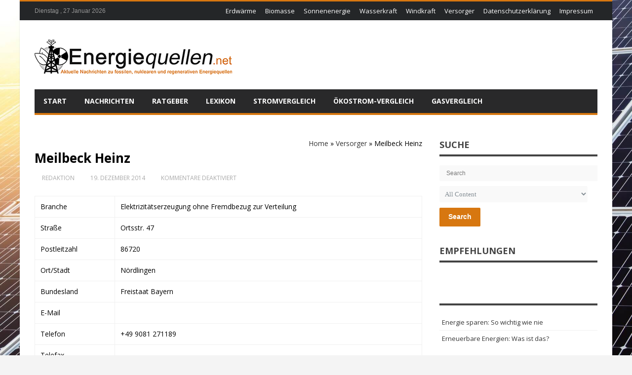

--- FILE ---
content_type: text/html; charset=UTF-8
request_url: https://www.energiequellen.net/versorger/meilbeck-heinz-30422/
body_size: 26533
content:
<!DOCTYPE html>
<html lang="de" prefix="og: http://ogp.me/ns#">
<head>
<meta http-equiv="X-UA-Compatible" content="IE=edge,chrome=1" />
<meta charset="UTF-8" />
<title>Meilbeck Heinz - Energiequellen.net</title>
<link data-rocket-preload as="style" href="https://cdn.wum.rocks/google-fonts/css?family=Open%20Sans%3A300italic%2C400italic%2C600italic%2C700italic%2C800italic%2C400%2C300%2C600%2C700%2C800%7COswald%3A400%2C300%2C700%7CDroid%20Sans%3Aregular%2C700&#038;subset=latin%2Ccyrillic-ext%2Cgreek-ext%2Cgreek%2Cvietnamese%2Clatin-ext%2Ccyrillic,latin%2Clatin-ext&#038;display=swap" rel="preload">
<link href="https://cdn.wum.rocks/google-fonts/css?family=Open%20Sans%3A300italic%2C400italic%2C600italic%2C700italic%2C800italic%2C400%2C300%2C600%2C700%2C800%7COswald%3A400%2C300%2C700%7CDroid%20Sans%3Aregular%2C700&#038;subset=latin%2Ccyrillic-ext%2Cgreek-ext%2Cgreek%2Cvietnamese%2Clatin-ext%2Ccyrillic,latin%2Clatin-ext&#038;display=swap" media="print" onload="this.media=&#039;all&#039;" rel="stylesheet">
<style id="wpr-usedcss">img:is([sizes=auto i],[sizes^="auto," i]){contain-intrinsic-size:3000px 1500px}img.emoji{display:inline!important;border:none!important;box-shadow:none!important;height:1em!important;width:1em!important;margin:0 .07em!important;vertical-align:-.1em!important;background:0 0!important;padding:0!important}:where(.wp-block-button__link){border-radius:9999px;box-shadow:none;padding:calc(.667em + 2px) calc(1.333em + 2px);text-decoration:none}:root :where(.wp-block-button .wp-block-button__link.is-style-outline),:root :where(.wp-block-button.is-style-outline>.wp-block-button__link){border:2px solid;padding:.667em 1.333em}:root :where(.wp-block-button .wp-block-button__link.is-style-outline:not(.has-text-color)),:root :where(.wp-block-button.is-style-outline>.wp-block-button__link:not(.has-text-color)){color:currentColor}:root :where(.wp-block-button .wp-block-button__link.is-style-outline:not(.has-background)),:root :where(.wp-block-button.is-style-outline>.wp-block-button__link:not(.has-background)){background-color:initial;background-image:none}:where(.wp-block-calendar table:not(.has-background) th){background:#ddd}:where(.wp-block-columns){margin-bottom:1.75em}:where(.wp-block-columns.has-background){padding:1.25em 2.375em}:where(.wp-block-post-comments input[type=submit]){border:none}:where(.wp-block-cover-image:not(.has-text-color)),:where(.wp-block-cover:not(.has-text-color)){color:#fff}:where(.wp-block-cover-image.is-light:not(.has-text-color)),:where(.wp-block-cover.is-light:not(.has-text-color)){color:#000}:root :where(.wp-block-cover h1:not(.has-text-color)),:root :where(.wp-block-cover h2:not(.has-text-color)),:root :where(.wp-block-cover h3:not(.has-text-color)),:root :where(.wp-block-cover h4:not(.has-text-color)),:root :where(.wp-block-cover h5:not(.has-text-color)),:root :where(.wp-block-cover h6:not(.has-text-color)),:root :where(.wp-block-cover p:not(.has-text-color)){color:inherit}:where(.wp-block-file){margin-bottom:1.5em}:where(.wp-block-file__button){border-radius:2em;display:inline-block;padding:.5em 1em}:where(.wp-block-file__button):is(a):active,:where(.wp-block-file__button):is(a):focus,:where(.wp-block-file__button):is(a):hover,:where(.wp-block-file__button):is(a):visited{box-shadow:none;color:#fff;opacity:.85;text-decoration:none}:where(.wp-block-group.wp-block-group-is-layout-constrained){position:relative}:root :where(.wp-block-image.is-style-rounded img,.wp-block-image .is-style-rounded img){border-radius:9999px}:where(.wp-block-latest-comments:not([style*=line-height] .wp-block-latest-comments__comment)){line-height:1.1}:where(.wp-block-latest-comments:not([style*=line-height] .wp-block-latest-comments__comment-excerpt p)){line-height:1.8}:root :where(.wp-block-latest-posts.is-grid){padding:0}:root :where(.wp-block-latest-posts.wp-block-latest-posts__list){padding-left:0}ul{box-sizing:border-box}:root :where(.wp-block-list.has-background){padding:1.25em 2.375em}:where(.wp-block-navigation.has-background .wp-block-navigation-item a:not(.wp-element-button)),:where(.wp-block-navigation.has-background .wp-block-navigation-submenu a:not(.wp-element-button)){padding:.5em 1em}:where(.wp-block-navigation .wp-block-navigation__submenu-container .wp-block-navigation-item a:not(.wp-element-button)),:where(.wp-block-navigation .wp-block-navigation__submenu-container .wp-block-navigation-submenu a:not(.wp-element-button)),:where(.wp-block-navigation .wp-block-navigation__submenu-container .wp-block-navigation-submenu button.wp-block-navigation-item__content),:where(.wp-block-navigation .wp-block-navigation__submenu-container .wp-block-pages-list__item button.wp-block-navigation-item__content){padding:.5em 1em}:root :where(p.has-background){padding:1.25em 2.375em}:where(p.has-text-color:not(.has-link-color)) a{color:inherit}:where(.wp-block-post-comments-form) input:not([type=submit]),:where(.wp-block-post-comments-form) textarea{border:1px solid #949494;font-family:inherit;font-size:1em}:where(.wp-block-post-comments-form) input:where(:not([type=submit]):not([type=checkbox])),:where(.wp-block-post-comments-form) textarea{padding:calc(.667em + 2px)}:where(.wp-block-post-excerpt){box-sizing:border-box;margin-bottom:var(--wp--style--block-gap);margin-top:var(--wp--style--block-gap)}:where(.wp-block-preformatted.has-background){padding:1.25em 2.375em}:where(.wp-block-search__button){border:1px solid #ccc;padding:6px 10px}:where(.wp-block-search__input){font-family:inherit;font-size:inherit;font-style:inherit;font-weight:inherit;letter-spacing:inherit;line-height:inherit;text-transform:inherit}:where(.wp-block-search__button-inside .wp-block-search__inside-wrapper){border:1px solid #949494;box-sizing:border-box;padding:4px}:where(.wp-block-search__button-inside .wp-block-search__inside-wrapper) .wp-block-search__input{border:none;border-radius:0;padding:0 4px}:where(.wp-block-search__button-inside .wp-block-search__inside-wrapper) .wp-block-search__input:focus{outline:0}:where(.wp-block-search__button-inside .wp-block-search__inside-wrapper) :where(.wp-block-search__button){padding:4px 8px}:root :where(.wp-block-separator.is-style-dots){height:auto;line-height:1;text-align:center}:root :where(.wp-block-separator.is-style-dots):before{color:currentColor;content:"···";font-family:serif;font-size:1.5em;letter-spacing:2em;padding-left:2em}:root :where(.wp-block-site-logo.is-style-rounded){border-radius:9999px}:where(.wp-block-social-links:not(.is-style-logos-only)) .wp-social-link{background-color:#f0f0f0;color:#444}:where(.wp-block-social-links:not(.is-style-logos-only)) .wp-social-link-amazon{background-color:#f90;color:#fff}:where(.wp-block-social-links:not(.is-style-logos-only)) .wp-social-link-bandcamp{background-color:#1ea0c3;color:#fff}:where(.wp-block-social-links:not(.is-style-logos-only)) .wp-social-link-behance{background-color:#0757fe;color:#fff}:where(.wp-block-social-links:not(.is-style-logos-only)) .wp-social-link-bluesky{background-color:#0a7aff;color:#fff}:where(.wp-block-social-links:not(.is-style-logos-only)) .wp-social-link-codepen{background-color:#1e1f26;color:#fff}:where(.wp-block-social-links:not(.is-style-logos-only)) .wp-social-link-deviantart{background-color:#02e49b;color:#fff}:where(.wp-block-social-links:not(.is-style-logos-only)) .wp-social-link-dribbble{background-color:#e94c89;color:#fff}:where(.wp-block-social-links:not(.is-style-logos-only)) .wp-social-link-dropbox{background-color:#4280ff;color:#fff}:where(.wp-block-social-links:not(.is-style-logos-only)) .wp-social-link-etsy{background-color:#f45800;color:#fff}:where(.wp-block-social-links:not(.is-style-logos-only)) .wp-social-link-facebook{background-color:#0866ff;color:#fff}:where(.wp-block-social-links:not(.is-style-logos-only)) .wp-social-link-fivehundredpx{background-color:#000;color:#fff}:where(.wp-block-social-links:not(.is-style-logos-only)) .wp-social-link-flickr{background-color:#0461dd;color:#fff}:where(.wp-block-social-links:not(.is-style-logos-only)) .wp-social-link-foursquare{background-color:#e65678;color:#fff}:where(.wp-block-social-links:not(.is-style-logos-only)) .wp-social-link-github{background-color:#24292d;color:#fff}:where(.wp-block-social-links:not(.is-style-logos-only)) .wp-social-link-goodreads{background-color:#eceadd;color:#382110}:where(.wp-block-social-links:not(.is-style-logos-only)) .wp-social-link-google{background-color:#ea4434;color:#fff}:where(.wp-block-social-links:not(.is-style-logos-only)) .wp-social-link-gravatar{background-color:#1d4fc4;color:#fff}:where(.wp-block-social-links:not(.is-style-logos-only)) .wp-social-link-instagram{background-color:#f00075;color:#fff}:where(.wp-block-social-links:not(.is-style-logos-only)) .wp-social-link-lastfm{background-color:#e21b24;color:#fff}:where(.wp-block-social-links:not(.is-style-logos-only)) .wp-social-link-linkedin{background-color:#0d66c2;color:#fff}:where(.wp-block-social-links:not(.is-style-logos-only)) .wp-social-link-mastodon{background-color:#3288d4;color:#fff}:where(.wp-block-social-links:not(.is-style-logos-only)) .wp-social-link-medium{background-color:#000;color:#fff}:where(.wp-block-social-links:not(.is-style-logos-only)) .wp-social-link-meetup{background-color:#f6405f;color:#fff}:where(.wp-block-social-links:not(.is-style-logos-only)) .wp-social-link-patreon{background-color:#000;color:#fff}:where(.wp-block-social-links:not(.is-style-logos-only)) .wp-social-link-pinterest{background-color:#e60122;color:#fff}:where(.wp-block-social-links:not(.is-style-logos-only)) .wp-social-link-pocket{background-color:#ef4155;color:#fff}:where(.wp-block-social-links:not(.is-style-logos-only)) .wp-social-link-reddit{background-color:#ff4500;color:#fff}:where(.wp-block-social-links:not(.is-style-logos-only)) .wp-social-link-skype{background-color:#0478d7;color:#fff}:where(.wp-block-social-links:not(.is-style-logos-only)) .wp-social-link-snapchat{background-color:#fefc00;color:#fff;stroke:#000}:where(.wp-block-social-links:not(.is-style-logos-only)) .wp-social-link-soundcloud{background-color:#ff5600;color:#fff}:where(.wp-block-social-links:not(.is-style-logos-only)) .wp-social-link-spotify{background-color:#1bd760;color:#fff}:where(.wp-block-social-links:not(.is-style-logos-only)) .wp-social-link-telegram{background-color:#2aabee;color:#fff}:where(.wp-block-social-links:not(.is-style-logos-only)) .wp-social-link-threads{background-color:#000;color:#fff}:where(.wp-block-social-links:not(.is-style-logos-only)) .wp-social-link-tiktok{background-color:#000;color:#fff}:where(.wp-block-social-links:not(.is-style-logos-only)) .wp-social-link-tumblr{background-color:#011835;color:#fff}:where(.wp-block-social-links:not(.is-style-logos-only)) .wp-social-link-twitch{background-color:#6440a4;color:#fff}:where(.wp-block-social-links:not(.is-style-logos-only)) .wp-social-link-twitter{background-color:#1da1f2;color:#fff}:where(.wp-block-social-links:not(.is-style-logos-only)) .wp-social-link-vimeo{background-color:#1eb7ea;color:#fff}:where(.wp-block-social-links:not(.is-style-logos-only)) .wp-social-link-vk{background-color:#4680c2;color:#fff}:where(.wp-block-social-links:not(.is-style-logos-only)) .wp-social-link-wordpress{background-color:#3499cd;color:#fff}:where(.wp-block-social-links:not(.is-style-logos-only)) .wp-social-link-whatsapp{background-color:#25d366;color:#fff}:where(.wp-block-social-links:not(.is-style-logos-only)) .wp-social-link-x{background-color:#000;color:#fff}:where(.wp-block-social-links:not(.is-style-logos-only)) .wp-social-link-yelp{background-color:#d32422;color:#fff}:where(.wp-block-social-links:not(.is-style-logos-only)) .wp-social-link-youtube{background-color:red;color:#fff}:where(.wp-block-social-links.is-style-logos-only) .wp-social-link{background:0 0}:where(.wp-block-social-links.is-style-logos-only) .wp-social-link svg{height:1.25em;width:1.25em}:where(.wp-block-social-links.is-style-logos-only) .wp-social-link-amazon{color:#f90}:where(.wp-block-social-links.is-style-logos-only) .wp-social-link-bandcamp{color:#1ea0c3}:where(.wp-block-social-links.is-style-logos-only) .wp-social-link-behance{color:#0757fe}:where(.wp-block-social-links.is-style-logos-only) .wp-social-link-bluesky{color:#0a7aff}:where(.wp-block-social-links.is-style-logos-only) .wp-social-link-codepen{color:#1e1f26}:where(.wp-block-social-links.is-style-logos-only) .wp-social-link-deviantart{color:#02e49b}:where(.wp-block-social-links.is-style-logos-only) .wp-social-link-dribbble{color:#e94c89}:where(.wp-block-social-links.is-style-logos-only) .wp-social-link-dropbox{color:#4280ff}:where(.wp-block-social-links.is-style-logos-only) .wp-social-link-etsy{color:#f45800}:where(.wp-block-social-links.is-style-logos-only) .wp-social-link-facebook{color:#0866ff}:where(.wp-block-social-links.is-style-logos-only) .wp-social-link-fivehundredpx{color:#000}:where(.wp-block-social-links.is-style-logos-only) .wp-social-link-flickr{color:#0461dd}:where(.wp-block-social-links.is-style-logos-only) .wp-social-link-foursquare{color:#e65678}:where(.wp-block-social-links.is-style-logos-only) .wp-social-link-github{color:#24292d}:where(.wp-block-social-links.is-style-logos-only) .wp-social-link-goodreads{color:#382110}:where(.wp-block-social-links.is-style-logos-only) .wp-social-link-google{color:#ea4434}:where(.wp-block-social-links.is-style-logos-only) .wp-social-link-gravatar{color:#1d4fc4}:where(.wp-block-social-links.is-style-logos-only) .wp-social-link-instagram{color:#f00075}:where(.wp-block-social-links.is-style-logos-only) .wp-social-link-lastfm{color:#e21b24}:where(.wp-block-social-links.is-style-logos-only) .wp-social-link-linkedin{color:#0d66c2}:where(.wp-block-social-links.is-style-logos-only) .wp-social-link-mastodon{color:#3288d4}:where(.wp-block-social-links.is-style-logos-only) .wp-social-link-medium{color:#000}:where(.wp-block-social-links.is-style-logos-only) .wp-social-link-meetup{color:#f6405f}:where(.wp-block-social-links.is-style-logos-only) .wp-social-link-patreon{color:#000}:where(.wp-block-social-links.is-style-logos-only) .wp-social-link-pinterest{color:#e60122}:where(.wp-block-social-links.is-style-logos-only) .wp-social-link-pocket{color:#ef4155}:where(.wp-block-social-links.is-style-logos-only) .wp-social-link-reddit{color:#ff4500}:where(.wp-block-social-links.is-style-logos-only) .wp-social-link-skype{color:#0478d7}:where(.wp-block-social-links.is-style-logos-only) .wp-social-link-snapchat{color:#fff;stroke:#000}:where(.wp-block-social-links.is-style-logos-only) .wp-social-link-soundcloud{color:#ff5600}:where(.wp-block-social-links.is-style-logos-only) .wp-social-link-spotify{color:#1bd760}:where(.wp-block-social-links.is-style-logos-only) .wp-social-link-telegram{color:#2aabee}:where(.wp-block-social-links.is-style-logos-only) .wp-social-link-threads{color:#000}:where(.wp-block-social-links.is-style-logos-only) .wp-social-link-tiktok{color:#000}:where(.wp-block-social-links.is-style-logos-only) .wp-social-link-tumblr{color:#011835}:where(.wp-block-social-links.is-style-logos-only) .wp-social-link-twitch{color:#6440a4}:where(.wp-block-social-links.is-style-logos-only) .wp-social-link-twitter{color:#1da1f2}:where(.wp-block-social-links.is-style-logos-only) .wp-social-link-vimeo{color:#1eb7ea}:where(.wp-block-social-links.is-style-logos-only) .wp-social-link-vk{color:#4680c2}:where(.wp-block-social-links.is-style-logos-only) .wp-social-link-whatsapp{color:#25d366}:where(.wp-block-social-links.is-style-logos-only) .wp-social-link-wordpress{color:#3499cd}:where(.wp-block-social-links.is-style-logos-only) .wp-social-link-x{color:#000}:where(.wp-block-social-links.is-style-logos-only) .wp-social-link-yelp{color:#d32422}:where(.wp-block-social-links.is-style-logos-only) .wp-social-link-youtube{color:red}:root :where(.wp-block-social-links .wp-social-link a){padding:.25em}:root :where(.wp-block-social-links.is-style-logos-only .wp-social-link a){padding:0}:root :where(.wp-block-social-links.is-style-pill-shape .wp-social-link a){padding-left:.66667em;padding-right:.66667em}:root :where(.wp-block-tag-cloud.is-style-outline){display:flex;flex-wrap:wrap;gap:1ch}:root :where(.wp-block-tag-cloud.is-style-outline a){border:1px solid;font-size:unset!important;margin-right:0;padding:1ch 2ch;text-decoration:none!important}:root :where(.wp-block-table-of-contents){box-sizing:border-box}:where(.wp-block-term-description){box-sizing:border-box;margin-bottom:var(--wp--style--block-gap);margin-top:var(--wp--style--block-gap)}:where(pre.wp-block-verse){font-family:inherit}:root{--wp--preset--font-size--normal:16px;--wp--preset--font-size--huge:42px}.screen-reader-text{border:0;clip:rect(1px,1px,1px,1px);clip-path:inset(50%);height:1px;margin:-1px;overflow:hidden;padding:0;position:absolute;width:1px;word-wrap:normal!important}.screen-reader-text:focus{background-color:#ddd;clip:auto!important;clip-path:none;color:#444;display:block;font-size:1em;height:auto;left:5px;line-height:normal;padding:15px 23px 14px;text-decoration:none;top:5px;width:auto;z-index:100000}html :where(.has-border-color){border-style:solid}html :where([style*=border-top-color]){border-top-style:solid}html :where([style*=border-right-color]){border-right-style:solid}html :where([style*=border-bottom-color]){border-bottom-style:solid}html :where([style*=border-left-color]){border-left-style:solid}html :where([style*=border-width]){border-style:solid}html :where([style*=border-top-width]){border-top-style:solid}html :where([style*=border-right-width]){border-right-style:solid}html :where([style*=border-bottom-width]){border-bottom-style:solid}html :where([style*=border-left-width]){border-left-style:solid}html :where(img[class*=wp-image-]){height:auto;max-width:100%}:where(figure){margin:0 0 1em}html :where(.is-position-sticky){--wp-admin--admin-bar--position-offset:var(--wp-admin--admin-bar--height,0px)}@media screen and (max-width:600px){html :where(.is-position-sticky){--wp-admin--admin-bar--position-offset:0px}}:root{--wp--preset--aspect-ratio--square:1;--wp--preset--aspect-ratio--4-3:4/3;--wp--preset--aspect-ratio--3-4:3/4;--wp--preset--aspect-ratio--3-2:3/2;--wp--preset--aspect-ratio--2-3:2/3;--wp--preset--aspect-ratio--16-9:16/9;--wp--preset--aspect-ratio--9-16:9/16;--wp--preset--color--black:#000000;--wp--preset--color--cyan-bluish-gray:#abb8c3;--wp--preset--color--white:#ffffff;--wp--preset--color--pale-pink:#f78da7;--wp--preset--color--vivid-red:#cf2e2e;--wp--preset--color--luminous-vivid-orange:#ff6900;--wp--preset--color--luminous-vivid-amber:#fcb900;--wp--preset--color--light-green-cyan:#7bdcb5;--wp--preset--color--vivid-green-cyan:#00d084;--wp--preset--color--pale-cyan-blue:#8ed1fc;--wp--preset--color--vivid-cyan-blue:#0693e3;--wp--preset--color--vivid-purple:#9b51e0;--wp--preset--gradient--vivid-cyan-blue-to-vivid-purple:linear-gradient(135deg,rgba(6, 147, 227, 1) 0%,rgb(155, 81, 224) 100%);--wp--preset--gradient--light-green-cyan-to-vivid-green-cyan:linear-gradient(135deg,rgb(122, 220, 180) 0%,rgb(0, 208, 130) 100%);--wp--preset--gradient--luminous-vivid-amber-to-luminous-vivid-orange:linear-gradient(135deg,rgba(252, 185, 0, 1) 0%,rgba(255, 105, 0, 1) 100%);--wp--preset--gradient--luminous-vivid-orange-to-vivid-red:linear-gradient(135deg,rgba(255, 105, 0, 1) 0%,rgb(207, 46, 46) 100%);--wp--preset--gradient--very-light-gray-to-cyan-bluish-gray:linear-gradient(135deg,rgb(238, 238, 238) 0%,rgb(169, 184, 195) 100%);--wp--preset--gradient--cool-to-warm-spectrum:linear-gradient(135deg,rgb(74, 234, 220) 0%,rgb(151, 120, 209) 20%,rgb(207, 42, 186) 40%,rgb(238, 44, 130) 60%,rgb(251, 105, 98) 80%,rgb(254, 248, 76) 100%);--wp--preset--gradient--blush-light-purple:linear-gradient(135deg,rgb(255, 206, 236) 0%,rgb(152, 150, 240) 100%);--wp--preset--gradient--blush-bordeaux:linear-gradient(135deg,rgb(254, 205, 165) 0%,rgb(254, 45, 45) 50%,rgb(107, 0, 62) 100%);--wp--preset--gradient--luminous-dusk:linear-gradient(135deg,rgb(255, 203, 112) 0%,rgb(199, 81, 192) 50%,rgb(65, 88, 208) 100%);--wp--preset--gradient--pale-ocean:linear-gradient(135deg,rgb(255, 245, 203) 0%,rgb(182, 227, 212) 50%,rgb(51, 167, 181) 100%);--wp--preset--gradient--electric-grass:linear-gradient(135deg,rgb(202, 248, 128) 0%,rgb(113, 206, 126) 100%);--wp--preset--gradient--midnight:linear-gradient(135deg,rgb(2, 3, 129) 0%,rgb(40, 116, 252) 100%);--wp--preset--font-size--small:13px;--wp--preset--font-size--medium:20px;--wp--preset--font-size--large:36px;--wp--preset--font-size--x-large:42px;--wp--preset--spacing--20:0.44rem;--wp--preset--spacing--30:0.67rem;--wp--preset--spacing--40:1rem;--wp--preset--spacing--50:1.5rem;--wp--preset--spacing--60:2.25rem;--wp--preset--spacing--70:3.38rem;--wp--preset--spacing--80:5.06rem;--wp--preset--shadow--natural:6px 6px 9px rgba(0, 0, 0, .2);--wp--preset--shadow--deep:12px 12px 50px rgba(0, 0, 0, .4);--wp--preset--shadow--sharp:6px 6px 0px rgba(0, 0, 0, .2);--wp--preset--shadow--outlined:6px 6px 0px -3px rgba(255, 255, 255, 1),6px 6px rgba(0, 0, 0, 1);--wp--preset--shadow--crisp:6px 6px 0px rgba(0, 0, 0, 1)}:where(.is-layout-flex){gap:.5em}:where(.is-layout-grid){gap:.5em}:where(.wp-block-post-template.is-layout-flex){gap:1.25em}:where(.wp-block-post-template.is-layout-grid){gap:1.25em}:where(.wp-block-columns.is-layout-flex){gap:2em}:where(.wp-block-columns.is-layout-grid){gap:2em}:root :where(.wp-block-pullquote){font-size:1.5em;line-height:1.6}body{-webkit-backface-visibility:hidden;text-rendering:optimizeLegibility!important;-webkit-font-smoothing:antialiased!important;font-smooth:always}.header{padding-top:30px}.header-topbar.top{background-color:#242628;min-height:30px;padding:3px 0 2px;border-top:3px solid #f88c00}.header-topbar.top a,.header-topbar.top a:link,.header-topbar.top a:visited{color:#8c919b}.header-topbar.top a:hover{color:#fff}#top-navigation select{padding:4px;height:29px;margin:2px 0 0}.header-topbar.top .top-right{float:right}.header-topbar.top .top-right>li{float:left;margin-left:15px}.header-topbar.top .top-right li:first-child{margin-left:0}.header-topbar.top .top-left{float:left}.header-topbar.top .top-left>li{float:right;margin-right:15px}.header-topbar.top .top-left li:first-child{margin-right:0}.top-date{display:inline-block;line-height:33px;color:#999;font-size:12px;font-family:sans-serif}#top-navigation select{display:none}#top-navigation li,#top-navigation ul{list-style:none;margin:0;padding:0}#top-navigation ul li{float:left;margin:0!important;padding:0;-webkit-transition:background .25s ease-out;-moz-transition:background .25s ease-out;-o-transition:background .25s ease-out;transition:background .25s ease-out}#top-navigation ul li i{font-size:19px}#top-navigation ul#menu-top>li,#top-navigation ul#menu-top>li>a{height:33px;line-height:33px}#top-navigation ul#menu-top>li>a{font-size:13px;padding:0 9px}#top-navigation ul a{display:block}#top-navigation ul#menu-top>li:hover>a{color:#fff}#top-navigation ul>.current-menu-parent a{text-decoration:none}#top-navigation ul li{position:relative}#top-navigation ul ul{display:none;position:absolute;top:33px;left:0;width:200px;z-index:99999;background:#fbfbfb;-webkit-box-shadow:0 1px 1px rgba(0,0,0,.15);box-shadow:0 1px 1px rgba(0,0,0,.15)}#top-navigation ul li:hover ul{display:block}#top-navigation ul li ul li{display:block;float:none!important;margin:0!important;padding:0;height:auto;border:0;border-top:1px solid #fff;border-bottom:1px solid #f0f0f0}#top-navigation ul li ul li:first-child{border-top:0}#top-navigation ul li ul li:last-child{border-bottom:0}#top-navigation ul li ul li a{display:block;height:auto;color:#707070!important;padding:7px 11px 9px;font-size:13px;line-height:20px;-webkit-transition:background .25s ease-out;-moz-transition:background .25s ease-out;-o-transition:background .25s ease-out;transition:background .25s ease-out}#top-navigation ul li ul li a:hover{background-color:#fff;color:#3a4145!important}#top-navigation ul ul ul{display:none!important}#top-navigation ul ul li:hover ul{display:block!important;top:0;left:200px}.single-post .post-entry p{margin:1.6em 0;font-size:16px;color:#222;line-height:1.6em}.page .content-wrapper .post-entry,.single .content-wrapper .post-entry{overflow:visible!important}.btn:hover,.btn[type=submit]:hover,.button:hover,.button[type=submit]:hover,button.button:hover,input[type=button]:hover,input[type=submit]:hover{background:#b1b0b0!important}.btn,.btn[type=submit],.button,.button[type=submit],.gotop:hover,button.button,input[type=button],input[type=submit]{background-color:#f88c00}a{color:#343434}a:hover{color:#f88c00}*{padding:0;margin:0;outline:0;list-style:none;border:0}body{background-color:#f4f4f4;font-family:'Open Sans',sans-serif;font-size:14px;font-weight:400;line-height:20px}a{text-decoration:none}.widget,a,input[type=number],input[type=submit],input[type=text],input[type=url]{-webkit-transition:.15s;-moz-transition:.15s;-ms-transition:.15s;-o-transition:.15s;transition:all .15s}.clear{clear:both}.clearfix:after{content:"";display:table;clear:both}code{background:#fcfcfc;padding:10px;margin:0;border:1px solid #ebebeb;border-radius:3px;word-break:break-all;word-wrap:break-word;white-space:pre-line;overflow:hidden;line-height:24px}.bottom40{margin-bottom:40px!important}p{line-height:23px}img{max-width:100%;height:auto}form input{clear:none;display:inline;margin-bottom:20px}select{background-color:#f9f9f9;border:none;border-radius:3px;padding:7px;height:33px;color:#818b92;font-family:tahoma;font-weight:400!important;font-style:normal!important;-webkit-font-smoothing:antialiased;cursor:pointer}input[type=number],input[type=text],input[type=url]{background-color:#f9f9f9;border:none;border-radius:3px;padding:9px 14px;color:#818b92;font-size:12px;font-weight:400!important;font-style:normal!important;-webkit-font-smoothing:antialiased;-webkit-appearance:none}input[type=text]:focus,input[type=text]:hover,select:focus{background-color:#f0f0f0;color:#23313a}.error input,input[type=text].error{background-color:#f9d9d9!important;color:#aa4343!important}.error input:hover,input[type=text].error:hover{background-color:#f9d9d9!important;color:#aa4343!important}.error input:focus,input[type=text].error:focus{background-color:#f9d9d9!important;color:#aa4343!important}.btn,.btn[type=submit],.button,.button[type=submit],button.button,input[type=button],input[type=submit]{border:none;border-radius:2px;color:#fff;cursor:pointer;display:inline-block;font-size:14px;font-weight:600;margin:1px 1px 4px 0;padding:10px 18px 12px;text-align:center;-webkit-font-smoothing:antialiased;border-radius:2px}.btn:hover,.btn[type=submit]:hover,.button:hover,.button[type=submit]:hover,button.button:hover,input[type=button]:hover,input[type=submit]:hover{color:#fff!important}#wrapper{width:100%;margin:0 auto;position:relative;background:#fff;position:relative;z-index:1}#wrapper.boxed{width:1200px;margin:0 auto;-webkit-box-shadow:0 1px 1px rgba(0,0,0,.15);box-shadow:0 1px 2px rgba(0,0,0,.15)}.container{width:1140px;margin:0 auto}.container:after,.container:before{display:table;content:"";line-height:0;clear:both}#wrapper .content-wrapper{float:left;width:785px}#wrapper .sidebar{float:right;width:320px;min-width:320px}#wrapper #main{padding:40px 0 0;margin-bottom:30px}#wrapper #main:after,#wrapper:after{display:block;visibility:hidden;clear:both;height:0;content:" "}.logo{float:left;display:block;overflow:hidden}.logo h1{margin:0}.gotop{background:rgba(0,0,0,.8);color:#fff;z-index:9999999999999999999;border-radius:2px;width:40px;height:40px;text-align:center;position:fixed;bottom:-100px;right:25px;cursor:pointer;-webkit-transition:.2s ease-in-out;-moz-transition:.2s ease-in-out;-o-transition:.2s ease-in-out;transition:all ease-in-out .2s;overflow:auto}.gotop i{font-size:13px;margin:13px 0 0;font-weight:400}h1,h2,h3,h4{font-weight:400}h1 a,h2 a,h3 a,h4 a{font-weight:inherit}h1{font-size:46px;line-height:50px;margin-bottom:14px;font-weight:700}h2{font-size:35px;line-height:40px;margin-bottom:10px;font-weight:700}h3{font-size:28px;line-height:34px;margin-bottom:8px}h4{font-size:21px;line-height:30px;margin-bottom:4px}strong{font-weight:700}table{width:100%;border-collapse:collapse;border-spacing:0;border-spacing:2px;border:none!important}table td{padding:11px;border:1px solid #f0f0f0!important}table td{background-color:#fff!important}div.clear{clear:both;display:block;overflow:hidden}div.box-title{display:block;position:relative;overflow:hidden;margin-bottom:10px}div.box-title h2{position:relative;margin:0;font-size:18px;text-transform:uppercase;font-weight:700;color:#737373;padding:0;border-bottom:4px solid #444}div.box-title h2 b{padding:0;margin-bottom:-3px;display:inline-block;color:#444}.sidebar .widget{margin:0 0 25px;overflow:hidden;clear:both}.sidebar .widget:last-child{margin:0!important}.footer{background:#141618;color:#959595;position:relative;z-index:1;padding:8px 0 7px;display:block}.footer .copyright{float:left;font-size:12px;line-height:31px;font-family:tahoma}.footer .copyright,.footer .copyright a{color:#aaa}.footer .copyright a:hover{color:#fff}.widget .widget-inner ul li{padding:8px 5px;border-bottom:1px solid #f0f0f0;overflow:hidden;font-size:13px;line-height:16px}.widget .widget-inner ul li:last-child{border:none}.widget .post-warpper{border-bottom:1px solid #f0f0f0;padding:10px 15px!important;overflow:hidden;position:relative}.widget .post-warpper:first-child{padding-top:0!important}.widget .post-warpper:last-child{border-bottom:0!important;padding-bottom:0!important}.widget .post-warpper h3.post-title{margin:0 0 3px;font-size:13px!important;line-height:17px!important;padding:0;overflow:hidden;border:0!important;text-indent:0!important;height:auto!important}.widget .widget-title{margin:0 0 18px}.widget.bd-search-widget .post-warpper{padding:0!important}.widget .post-warpper input{margin:0!important}.widget .post-warpper input[type=text],.widget .post-warpper input[type=url],.widget .post-warpper select{width:300px;margin:0 0 10px!important}.article .post-title{font-size:3em;line-height:52px;margin:0 0 10px;font-weight:700}.post-meta-info{overflow:hidden;display:block;margin:0 0 15px;color:#aaa}.post-meta-info a{color:#aaa}.post-meta-info div{padding:8px 12px;margin:0 5px 5px 0;border-radius:3px;float:left;font-size:12px;line-height:16px;display:inline-block;text-transform:uppercase}.post-meta-info i{margin-right:3px;font-size:15px!important;font-weight:400!important}.page .content-wrapper .post-entry,.single .content-wrapper .post-entry{overflow:hidden;display:block;position:relative}.post-entry p{margin:0 0 10px}.article .video-box{margin:0 0 30px;clear:both;overflow:hidden;display:block}.post-navigation{margin:0 0 30px;padding:10px 0;clear:both;overflow:hidden;display:block}.post-navigation,.post-navigation a{color:#aaa}.post-navigation a:hover{color:#f88c00}.post-navigation{background:#f5f5f5;border-radius:2px}.post-navigation .nav-next,.post-navigation .nav-previous{display:inline-block;padding:5px 12px}.post-navigation .nav-next i,.post-navigation .nav-previous i{display:inline-block;width:22px;height:22px;line-height:22px;background:#ddd;border-radius:2px;text-align:center}.post-navigation .nav-previous i{margin-right:10px}.post-navigation .nav-next i{margin-left:10px}.post-navigation .nav-previous{float:left}.post-navigation .nav-next{float:right}#related-posts{margin:0 0 20px}#related-posts .related-images .related-item{float:left;width:134px;height:190px;margin:0 10px;display:block;overflow:hidden}#related-posts .related-images .related-item h4{margin:0;padding:0;font-size:14px;font-weight:600;line-height:18px}.post-entry h3{margin-bottom:20px;font-weight:700}.home-box-title{position:relative;display:block;overflow:hidden;margin-bottom:30px}.home-box-title h2{padding:0;margin:0;font-size:18px;font-weight:400;display:block;text-transform:uppercase;border-top:0!important;border-bottom:4px solid #f88c00;position:relative}.home-box-title h2 b{padding:0 15px;margin-bottom:-3px;display:inline-block;color:#444}.post-entry ul{margin:0 0 20px 20px}.post-entry ul li{list-style:disc inside;line-height:25px}.logo a{display:block;overflow:hidden;line-height:0}#crumbs{float:right;line-height:35px}#crumbs li,#crumbs ul{margin:0;padding:0;list-style:none}#crumbs li{display:inline-block;float:left;margin-left:10px;color:#aaa}#crumbs li a{color:#fff}#crumbs li:after{content:'/';padding:0 5px}#crumbs li:last-child:after{content:''}.navigation-dark{margin:30px 0 0;display:block}.navigation-dark .container{background:#29292a;border-bottom:4px solid #f88c00}.navigation-dark select{display:none;margin:4px auto;width:100%;max-width:100%;height:auto;border-radius:2px}.navigation-dark:after{content:"";display:block;clear:both}.navigation-dark ul#primary-menu{font-size:14px;line-height:16px;z-index:99999}.navigation-dark ul#primary-menu{list-style:none;margin:0;padding:0}.navigation-dark ul#primary-menu li{float:left;padding:0;margin:0}.navigation-dark ul#primary-menu>li a{padding:0 18px;color:#fff}.navigation-dark ul#primary-menu a{display:block;height:48px;line-height:48px}.navigation-dark ul#primary-menu>li.current-menu-parent>a,.navigation-dark ul#primary-menu>li:hover>a{color:#fff;text-decoration:none;background-color:#f88c00}.navigation-dark ul#primary-menu li{position:relative}.navigation-dark ul#primary-menu ul{display:none;position:absolute;top:48px;left:0;width:180px;background:#3e3e3e;border-top:3px solid #f88c00;z-index:99999}.navigation-dark ul#primary-menu li:hover ul{display:block}.navigation-dark ul#primary-menu li ul li{display:block;float:none;width:100%;margin:0;padding:0;text-align:left}.navigation-dark ul#primary-menu li ul li a{border:0;border-bottom:1px solid #313030;height:auto!important;text-indent:0;font-size:13px;color:#d6d6d6!important;padding:7px 20px;line-height:19px!important}.navigation-dark ul#primary-menu li ul li a:hover{background-color:#383838}.navigation-dark ul#primary-menu ul ul{display:none!important}.navigation-dark ul#primary-menu ul li:hover ul{display:block!important;top:-3px;left:180px}.navigation-dark ul#primary-menu ul ul ul{display:none!important}.navigation-dark ul#primary-menu ul ul li:hover>ul{display:block!important}@media only screen and (max-width:1050px){#wrapper.boxed{width:1000px}.container{width:944px!important;min-width:944px!important}#wrapper .sidebar{width:300px;min-width:300px}#wrapper .content-wrapper{width:620px;min-width:620px}}@media only screen and (max-width:985px) and (min-width:768px){#wrapper{width:760px!important;min-width:760px!important}#related-posts,#wrapper .content-wrapper,#wrapper .sidebar,.container{width:730px!important;min-width:730px!important}.logo{text-align:center;clear:both;margin-bottom:20px!important;display:block;overflow:hidden}.logo{float:none}.sidebar{-webkit-column-count:2;-webkit-column-gap:10px;-moz-column-count:2;-moz-column-gap:10px;column-count:2;column-gap:10px}.sidebar .widget,.sidebar .widget iframe,.sidebar .widget input{clear:none!important;margin:0 3px 20px;-webkit-column-break-inside:avoid;-moz-column-break-inside:avoid;column-break-inside:avoid}.sidebar a,.sidebar a img,.sidebar img{-webkit-transition:none!important;transition:none!important;opacity:1!important;overflow:inherit!important}.content-wrapper{margin:0 0 30px!important}#related-posts .related-images .related-item{width:161px}#top-navigation ul{display:none}#top-navigation select{display:block}.header-topbar.top .top-left>li{margin-right:5px}.header-topbar.top .top-right>li{margin-left:5px}.navigation-dark select{display:block}.navigation-dark ul{display:none}.navigation-dark{margin:10px 0 0}.article .post-title{font-size:18px;line-height:27px}.navigation-dark .container{background:0 0;border:0}}@media only screen and (max-width:767px) and (min-width:480px){#wrapper{width:460px!important;min-width:460px!important}#related-posts,#wrapper .content-wrapper,#wrapper .sidebar,.container{width:410px!important;min-width:410px!important}.footer .copyright,.logo{float:none}.logo{text-align:center;clear:both;margin-bottom:20px!important;display:block;overflow:hidden}.footer .copyright{clear:both;display:block;text-align:center}.content-wrapper{margin:0 0 30px!important}#related-posts .related-images .related-item{width:184px}#top-navigation ul{display:none}.top .top-left>li,.top .top-right>li{margin-bottom:8px;display:block;clear:both}.top-date{line-height:18px;padding-top:13px}#top-navigation select{display:block}.header-topbar.top .top-left>li,.header-topbar.top .top-right>li{float:none;text-align:center;display:block;clear:both;margin-left:auto;margin-right:auto}.top-left,.top-right{float:none!important;clear:both}.header-topbar .date-area,.header-topbar select{float:none!important;clear:both!important;overflow:hidden;display:inline-block!important;width:100%!important;height:auto!important}#wrapper #main,.header{padding-top:15px}.logo{margin-bottom:15px!important}.header-topbar.top li{margin-top:0;margin-bottom:5px}.top-date{padding-top:0}#crumbs{width:100%;float:none;clear:both;text-align:center}#crumbs li{float:none;margin:0}.navigation-dark select{display:block}.navigation-dark ul{display:none}.navigation-dark{margin:10px 0 0}.article .post-title{font-size:18px;line-height:27px}.navigation-dark .container{background:0 0;border:0}.post-navigation{text-align:center}.post-navigation .nav-next,.post-navigation .nav-previous{float:none;display:block}}@media only screen and (max-width:479px){#wrapper{width:310px!important;min-width:310px!important}#related-posts,#wrapper .content-wrapper,#wrapper .sidebar,.container{width:280px!important;min-width:280px!important}.footer .copyright,.logo{float:none}.logo{text-align:center;clear:both;margin-bottom:20px!important;display:block;overflow:hidden}.footer .copyright{clear:both;display:block;text-align:center}.content-wrapper{margin:0 0 30px!important}#related-posts .related-images .related-item{width:100%;height:auto;margin:0 0 30px}#top-navigation ul{display:none}.top .top-left>li,.top .top-right>li{margin-bottom:8px;display:block;clear:both}.top-date{line-height:18px;padding-top:13px}#top-navigation select{display:block}#top-navigation select{width:100%;display:inline-block}.header-topbar.top{min-height:43px;height:auto;display:block}.header-topbar.top .top-left,.header-topbar.top .top-left>li,.header-topbar.top .top-right,.header-topbar.top .top-right>li{float:none;text-align:center;clear:both;margin-left:auto;margin-right:auto}.top-left,.top-right{float:none!important;clear:both}.header-topbar .date-area,.header-topbar select{float:none!important;clear:both!important;overflow:hidden;display:inline-block!important;width:100%!important;height:auto!important}#wrapper #main,.header{padding-top:15px}.logo{margin-bottom:15px!important}.header-topbar.top li{margin-top:0;margin-bottom:5px}.top-date{padding-top:0}#crumbs{width:100%;float:none;clear:both;text-align:center}#crumbs li{float:none;margin:0}.navigation-dark select{display:block}.navigation-dark ul{display:none}.navigation-dark{margin:10px 0 0}.article .post-title{font-size:18px;line-height:27px}.navigation-dark .container{background:0 0;border:0}.post-navigation .nav-next,.post-navigation .nav-previous{float:none;display:block}.post-navigation{text-align:center}}@font-face{font-family:'Open Sans';font-style:italic;font-weight:300;font-stretch:100%;font-display:swap;src:url(https://cdn.wum.rocks/google-fonts/stuff/7b52817fcc407a0218ef807d33d1964e2203ad42/6e93fa847e835af4ba230c23ba7a7158055abcfa.woff2) format('woff2');unicode-range:U+0000-00FF,U+0131,U+0152-0153,U+02BB-02BC,U+02C6,U+02DA,U+02DC,U+2000-206F,U+2074,U+20AC,U+2122,U+2191,U+2193,U+2212,U+2215,U+FEFF,U+FFFD}@font-face{font-family:'Open Sans';font-style:italic;font-weight:400;font-stretch:100%;font-display:swap;src:url(https://cdn.wum.rocks/google-fonts/stuff/7b52817fcc407a0218ef807d33d1964e2203ad42/6e93fa847e835af4ba230c23ba7a7158055abcfa.woff2) format('woff2');unicode-range:U+0000-00FF,U+0131,U+0152-0153,U+02BB-02BC,U+02C6,U+02DA,U+02DC,U+2000-206F,U+2074,U+20AC,U+2122,U+2191,U+2193,U+2212,U+2215,U+FEFF,U+FFFD}@font-face{font-family:'Open Sans';font-style:italic;font-weight:600;font-stretch:100%;font-display:swap;src:url(https://cdn.wum.rocks/google-fonts/stuff/7b52817fcc407a0218ef807d33d1964e2203ad42/6e93fa847e835af4ba230c23ba7a7158055abcfa.woff2) format('woff2');unicode-range:U+0000-00FF,U+0131,U+0152-0153,U+02BB-02BC,U+02C6,U+02DA,U+02DC,U+2000-206F,U+2074,U+20AC,U+2122,U+2191,U+2193,U+2212,U+2215,U+FEFF,U+FFFD}@font-face{font-family:'Open Sans';font-style:italic;font-weight:700;font-stretch:100%;font-display:swap;src:url(https://cdn.wum.rocks/google-fonts/stuff/7b52817fcc407a0218ef807d33d1964e2203ad42/6e93fa847e835af4ba230c23ba7a7158055abcfa.woff2) format('woff2');unicode-range:U+0000-00FF,U+0131,U+0152-0153,U+02BB-02BC,U+02C6,U+02DA,U+02DC,U+2000-206F,U+2074,U+20AC,U+2122,U+2191,U+2193,U+2212,U+2215,U+FEFF,U+FFFD}@font-face{font-family:'Open Sans';font-style:italic;font-weight:800;font-stretch:100%;font-display:swap;src:url(https://cdn.wum.rocks/google-fonts/stuff/7b52817fcc407a0218ef807d33d1964e2203ad42/6e93fa847e835af4ba230c23ba7a7158055abcfa.woff2) format('woff2');unicode-range:U+0000-00FF,U+0131,U+0152-0153,U+02BB-02BC,U+02C6,U+02DA,U+02DC,U+2000-206F,U+2074,U+20AC,U+2122,U+2191,U+2193,U+2212,U+2215,U+FEFF,U+FFFD}@font-face{font-family:'Open Sans';font-style:normal;font-weight:300;font-stretch:100%;font-display:swap;src:url(https://cdn.wum.rocks/google-fonts/stuff/7b52817fcc407a0218ef807d33d1964e2203ad42/9fc89cf3e2e8cdb2e3c83dc952813a179bc58e54.woff2) format('woff2');unicode-range:U+0000-00FF,U+0131,U+0152-0153,U+02BB-02BC,U+02C6,U+02DA,U+02DC,U+2000-206F,U+2074,U+20AC,U+2122,U+2191,U+2193,U+2212,U+2215,U+FEFF,U+FFFD}@font-face{font-family:'Open Sans';font-style:normal;font-weight:400;font-stretch:100%;font-display:swap;src:url(https://cdn.wum.rocks/google-fonts/stuff/7b52817fcc407a0218ef807d33d1964e2203ad42/9fc89cf3e2e8cdb2e3c83dc952813a179bc58e54.woff2) format('woff2');unicode-range:U+0000-00FF,U+0131,U+0152-0153,U+02BB-02BC,U+02C6,U+02DA,U+02DC,U+2000-206F,U+2074,U+20AC,U+2122,U+2191,U+2193,U+2212,U+2215,U+FEFF,U+FFFD}@font-face{font-family:'Open Sans';font-style:normal;font-weight:600;font-stretch:100%;font-display:swap;src:url(https://cdn.wum.rocks/google-fonts/stuff/7b52817fcc407a0218ef807d33d1964e2203ad42/9fc89cf3e2e8cdb2e3c83dc952813a179bc58e54.woff2) format('woff2');unicode-range:U+0000-00FF,U+0131,U+0152-0153,U+02BB-02BC,U+02C6,U+02DA,U+02DC,U+2000-206F,U+2074,U+20AC,U+2122,U+2191,U+2193,U+2212,U+2215,U+FEFF,U+FFFD}@font-face{font-family:'Open Sans';font-style:normal;font-weight:700;font-stretch:100%;font-display:swap;src:url(https://cdn.wum.rocks/google-fonts/stuff/7b52817fcc407a0218ef807d33d1964e2203ad42/9fc89cf3e2e8cdb2e3c83dc952813a179bc58e54.woff2) format('woff2');unicode-range:U+0000-00FF,U+0131,U+0152-0153,U+02BB-02BC,U+02C6,U+02DA,U+02DC,U+2000-206F,U+2074,U+20AC,U+2122,U+2191,U+2193,U+2212,U+2215,U+FEFF,U+FFFD}@font-face{font-family:'Open Sans';font-style:normal;font-weight:800;font-stretch:100%;font-display:swap;src:url(https://cdn.wum.rocks/google-fonts/stuff/7b52817fcc407a0218ef807d33d1964e2203ad42/9fc89cf3e2e8cdb2e3c83dc952813a179bc58e54.woff2) format('woff2');unicode-range:U+0000-00FF,U+0131,U+0152-0153,U+02BB-02BC,U+02C6,U+02DA,U+02DC,U+2000-206F,U+2074,U+20AC,U+2122,U+2191,U+2193,U+2212,U+2215,U+FEFF,U+FFFD}.yarpp-thumbnail-title,.yarpp-thumbnails-horizontal .yarpp-thumbnail{display:inline-block}.yarpp-thumbnails-horizontal .yarpp-thumbnail{border:1px solid hsla(0,0%,50%,.1);vertical-align:top}.yarpp-thumbnails-horizontal .yarpp-thumbnail>img{display:block}.yarpp-thumbnails-horizontal .yarpp-thumbnail-title{font-size:1em;line-height:1.4em;max-height:2.8em;overflow:hidden;text-decoration:inherit}.yarpp-thumbnails-horizontal .yarpp-thumbnail{width:130px;height:170px;margin:5px;margin-left:0}.yarpp-thumbnail>img{width:120px;height:120px;margin:5px}.yarpp-thumbnails-horizontal .yarpp-thumbnail-title{margin:7px;margin-top:0;width:120px}.yarpp-related{margin-bottom:1em;margin-top:1em}.yarpp-related a{font-weight:700;text-decoration:none}.yarpp-related .yarpp-thumbnail-title{font-size:96%;font-weight:700;text-align:left;text-decoration:none}.yarpp-related h3{font-size:125%;font-weight:700;margin:0;padding:0 0 5px;text-transform:capitalize}body{background-image:url('https://www.energiequellen.net/wp-content/uploads/2014/05/alternative-21581_19201.jpg');background-repeat:no-repeat;background-attachment:fixed;background-position:left top;-webkit-background-size:cover;-moz-background-size:cover;-o-background-size:cover;background-size:cover}#primary-menu{font-weight:700}.header-topbar.top a,.header-topbar.top a:link,.header-topbar.top a:visited{color:#fff}.article .post-title{font-size:3em;font-weight:700;line-height:25px;margin:0 0 10px}.single-post .post-entry p{text-align:justify}.single-post .post-entry p{color:#222;font-size:14px;line-height:1.6em;margin:1.6em 0}.btn,.btn[type=submit],.button,.button[type=submit],.gotop:hover,.navigation-dark ul#primary-menu>li.current-menu-parent>a,.navigation-dark ul#primary-menu>li:hover>a,button.button,input[type=button],input[type=submit]{background-color:#d77710}.post-navigation a:hover,a:hover{color:#d77710}.header-topbar.top,.home-box-title h2,.navigation-dark .container,.navigation-dark ul#primary-menu ul{border-color:#d77710}.article .post-title,article .post-title{font-size:26px}.post-entry h1,.post-entry h1 a{font-size:20px}.post-entry h2,.post-entry h2 a{font-size:18px}.post-entry h3,.post-entry h3 a{font-size:16px}.post-entry h4,.post-entry h4 a{font-size:14px}.single .post-entry a,.single .post-entry p a{color:#d77710}:root.ccm-blocked,body.ccm-blocked{overflow:hidden!important}:root.ccm--is-loading{filter:brightness(.8) grayscale(50%);cursor:wait}:root.ccm--is-loading *{pointer-events:none}.ccm-root,.ccm-root *{color:revert;background:revert;margin:revert;padding:revert;border:revert;border-radius:revert;width:revert;height:revert;max-height:revert;min-height:revert;max-width:revert;min-width:revert;outline:revert;text-align:revert;line-height:revert;filter:revert;pointer-events:revert;overflow:revert;display:revert;visibility:revert;box-shadow:revert;float:revert;position:revert;top:revert;right:revert;bottom:revert;left:revert;opacity:revert;transform:revert;-webkit-text-size-adjust:none;box-sizing:border-box}.ccm-root ::after,.ccm-root ::before,.ccm-root::after,.ccm-root::before{content:none}.ccm-root{font-weight:300;font-style:normal;font-size:15px;line-height:1.4;text-align:left;color:#424242;contain:style}.ccm-root .ccm--tab-used [role=document][tabindex]:focus,.ccm-root .ccm--tab-used [role=document][tabindex]:focus-visible{outline:rgba(66,66,66,.8) dashed 1px;outline-offset:.56ex}.ccm-root [role=document][tabindex]:focus,.ccm-root [role=document][tabindex]:focus-visible{outline:0;box-shadow:none}.ccm-root a:link,.ccm-root a:visited{color:#2d75c9}.ccm-root a:hover{color:#2d75c9}.ccm-root a:focus{color:#2d75c9}.ccm-root p{display:block;margin:0 0 15px;padding:0;font-weight:inherit;font-style:inherit;font-size:inherit;line-height:inherit}.ccm--p{margin-bottom:15px}.ccm--p>:last-child{margin-bottom:0}.ccm-root q::before{content:open-quote}.ccm-root q::after{content:close-quote}.ccm-root strong{font-weight:500}.ccm-root ul{display:block;margin:0;padding:0;font-size:inherit;list-style:none}.ccm-root ul li{display:block;margin:0;padding:0;background:0 0}.ccm-root input[type=checkbox]::after,.ccm-root input[type=checkbox]::before,.ccm-root input[type=checkbox]:checked::after,.ccm-root input[type=checkbox]:checked::before,.ccm-root input[type=radio]::after,.ccm-root input[type=radio]::before,.ccm-root input[type=radio]:checked::after,.ccm-root input[type=radio]:checked::before,.ccm-root ul li::before,.ccm-root ul li::marker{content:none;content:revert}.ccm-root a.ccm-must-show{display:inline!important}.ccm--badge,.ccm-root .button,.ccm-root button{display:inline-block;display:-webkit-inline-flex;display:inline-flex;position:static;justify-content:center;align-items:center;margin:0;padding:0 20px;width:auto;height:auto;min-width:0;min-height:41px;max-width:100%;max-height:none;font-weight:inherit;font-style:inherit;font-size:inherit;line-height:1;text-align:center;white-space:normal;color:#524f4f;background:#dedede;border:3px solid #dedede;border-radius:0;box-shadow:none;transition:all 128ms ease-out 0s;cursor:pointer;-webkit-appearance:none;appearance:none}.ccm-root .button:link,.ccm-root .button:visited{text-decoration:none;color:#524f4f}.ccm-root .button:focus,.ccm-root .button:hover,.ccm-root button:focus,.ccm-root button:hover{display:inline-block;display:-webkit-inline-flex;display:inline-flex;margin:0;padding:0 20px;text-decoration:none;color:#524f4f;border:3px solid #d3d3d3;border-radius:0;box-shadow:none}.ccm-root .button:focus,.ccm-root button:focus{background-color:#d5d5d5;outline:rgba(82,79,79,.8) dashed 1px;outline-offset:-6px}.ccm-root .button:hover,.ccm-root button:hover{background-color:#bdbdbd;border-color:#bdbdbd}.ccm-root .button::after,.ccm-root .button::before,.ccm-root button::after,.ccm-root button::before{content:none}.ccm-root .button.ccm--button-primary,.ccm-root button.ccm--button-primary{color:#464444;background:#ffae00;border-color:#ffae00}.ccm-root .button.ccm--button-primary:link,.ccm-root .button.ccm--button-primary:visited{color:#464444}.ccm-root .button.ccm--button-primary:focus,.ccm-root button.ccm--button-primary:focus{color:#464444;background-color:#f5a700;border-color:#f2a500;outline-color:rgba(70,68,68,.8)}.ccm-root .button.ccm--button-primary:focus,.ccm-root .button.ccm--button-primary:hover,.ccm-root button.ccm--button-primary:focus,.ccm-root button.ccm--button-primary:hover{color:#464444;background-color:#d99400;border-color:#d99400}.ccm-root .button.ccm--decline-cookies,.ccm-root button.ccm--decline-cookies{color:#524f4f;background-color:#dedede;border-color:#dedede}.ccm-root .button.ccm--decline-cookies:link,.ccm-root .button.ccm--decline-cookies:visited{color:#524f4f}.ccm-root .button.ccm--decline-cookies:focus,.ccm-root button.ccm--decline-cookies:focus{color:#524f4f;background-color:#d5d5d5;border-color:#d3d3d3;outline-color:rgba(82,79,79,.8)}.ccm-root .button.ccm--decline-cookies:hover,.ccm-root button.ccm--decline-cookies:hover{color:#524f4f;background-color:#bdbdbd;border-color:#bdbdbd}.ccm-root .button.ccm-info-button,.ccm-root button.ccm-info-button{-webkit-flex:0 0 auto;flex:0 0 auto;display:block;padding-right:0;padding-left:0;width:21px;height:21px;min-height:0;font-weight:600;font-size:14px;color:#666977;background:rgba(255,255,255,.4);border:2px solid #666977;border-radius:50%;overflow:hidden}.ccm-root .button.ccm-info-button:focus,.ccm-root .button.ccm-info-button:hover,.ccm-root button.ccm-info-button:focus,.ccm-root button.ccm-info-button:hover{padding-right:0;padding-left:0;border-width:2px;border-radius:50%;background:rgba(255,255,255,.6)}.ccm-root .button.ccm-info-button:focus,.ccm-root button.ccm-info-button:focus{color:#575965;outline-color:rgba(87,89,101,.95);border-color:#575965;outline-offset:2px;outline-style:dotted}.ccm-root .button.ccm-info-button:hover,.ccm-root button.ccm-info-button:hover{color:#ffae00;border-color:#ffae00}.ccm--badge{padding-right:5px;padding-left:4px;height:16px;font-weight:400;font-size:9px;border:none;border-radius:2px;cursor:default}.ccm-root .button.ccm--small,.ccm-root button.ccm--small{padding-right:6px;padding-left:6px;min-height:25px;font-size:11px;border-radius:3px}.ccm-root .button.ccm--small:focus,.ccm-root .button.ccm--small:hover,.ccm-root button.ccm--small:focus,.ccm-root button.ccm--small:hover{padding-right:6px;padding-left:6px;min-height:25px;font-size:11px;border-radius:3px}.ccm-root input[type=checkbox]{display:inline-block;position:static;margin:0;padding:0;width:auto;height:auto;min-width:0;min-height:0;opacity:1;-webkit-appearance:checkbox;-moz-appearance:checkbox;appearance:auto}.ccm-root input[type=checkbox]::after,.ccm-root input[type=checkbox]::before{display:inline;position:static;width:auto;height:auto;min-width:0;min-height:0;font-family:inherit;font-weight:inherit;font-size:inherit;line-height:inherit;color:inherit;background:0 0;border:none}.ccm-root input[type=checkbox]+label{position:relative;margin:0;font-size:inherit;line-height:inherit;color:inherit;cursor:pointer}.ccm-root input[type=checkbox]+label::after,.ccm-root input[type=checkbox]+label::before,.ccm-root input[type=checkbox]:checked+label::after,.ccm-root input[type=checkbox]:checked+label::before,.ccm-root input[type=checkbox]:not(:checked)+label::after,.ccm-root input[type=checkbox]:not(:checked)+label::before{margin:0;padding:0}.ccm-root input[type=checkbox][disabled]+label{pointer-events:none}.ccm-root input[type=checkbox][class*=ccm-checkbox-type--]{display:block;position:absolute;opacity:0;z-index:-1;width:0;height:0;margin:0}.ccm-root input[type=checkbox][class*=ccm-checkbox-type--].ccm-checkbox-align--right{right:0;margin:0;order:1}.ccm-root input[type=checkbox][class*=ccm-checkbox-type--]+label{display:flex;align-items:center;margin:0;padding:0 0 0 45px;min-height:30px}.ccm-root input[type=checkbox][class*=ccm-checkbox-type--].ccm-checkbox-align--right+label{padding-right:45px;padding-left:0}.ccm-root input[type=checkbox][class*=ccm-checkbox-type--]+label+button{order:2}.ccm-root input[type=checkbox].ccm-checkbox-type--checkbox+label::after{content:'';display:-webkit-flex;display:flex;justify-content:center;align-items:center;position:absolute;top:3px;right:auto;bottom:auto;left:0;transform:none;width:24px;height:24px;font-weight:400;font-size:27px;color:#ffae00;background:rgba(255,255,255,.4);border:1px solid #ffae00;border-radius:2px;opacity:1}.ccm-root input[type=checkbox][class*=ccm-checkbox-type--]:active+label::after,.ccm-root input[type=checkbox][class*=ccm-checkbox-type--]:active+label::before,.ccm-root input[type=checkbox][class*=ccm-checkbox-type--]:focus+label::after,.ccm-root input[type=checkbox][class*=ccm-checkbox-type--]:focus+label::before{box-shadow:0 -.3px 4px #444}.ccm-root input[type=checkbox].ccm-checkbox-type--checkbox.ccm-checkbox-align--right+label::after{right:0;left:auto}.ccm-root input[type=checkbox].ccm-checkbox-type--checkbox:checked+label::after{content:'\2713';color:#464444;background-color:#ffae00}.ccm-root input[type=checkbox].ccm-checkbox-type--checkbox:indeterminate+label::after{content:'\2501';color:#ffae00;background-color:rgba(255,255,255,.4)}.ccm-root input[type=checkbox].ccm-checkbox-type--checkbox[disabled]+label::after{color:#444;background-color:#ccc;border-color:#666}.ccm-root input[type=checkbox].ccm-checkbox-type--switch+label::before{content:'';display:block;position:absolute;top:9px;right:auto;bottom:auto;left:0;transform:none;width:32px;height:12px;background:silver;border:none;border-radius:6px;transition:background-color 128ms ease-out 0s;opacity:1}.ccm-root input[type=checkbox].ccm-checkbox-type--switch.ccm-checkbox-align--right+label::before{right:0;left:auto}.ccm-root input[type=checkbox].ccm-checkbox-type--switch:checked+label::before{background-color:#f5ebd6}.ccm-root input[type=checkbox].ccm-checkbox-type--switch:indeterminate+label::before{background-color:#efd18f}.ccm-root input[type=checkbox].ccm-checkbox-type--switch+label::after{content:'';display:block;position:absolute;top:7px;right:auto;bottom:auto;left:0;transform:none;width:16px;height:16px;background:#f7f7f7;border:none;border-radius:50%;box-shadow:0 1px 2px 0 rgba(0,0,0,.25);transition:all 128ms ease-out 0s;opacity:1}.ccm-root input[type=checkbox].ccm-checkbox-type--switch.ccm-checkbox-align--right+label::after{right:18px;left:auto}.ccm-root input[type=checkbox].ccm-checkbox-type--switch:checked+label::after{content:'';left:18px;background-color:#ffae00}.ccm-root input[type=checkbox].ccm-checkbox-type--switch:checked.ccm-checkbox-align--right+label::after{right:0;left:auto}.ccm-root input[type=checkbox].ccm-checkbox-type--switch:indeterminate+label::after{content:'';left:8px;background-color:#f5ba3d}.ccm-root input[type=checkbox].ccm-checkbox-type--switch:indeterminate.ccm-checkbox-align--right+label::after{right:8px;left:auto}.ccm-root input[type=checkbox].ccm-checkbox-type--switch[disabled]:checked+label::before{background-color:#a7a7a7}.ccm-root input[type=checkbox].ccm-checkbox-type--switch[disabled]:checked+label::after{background-color:#676767}.ccm-control-panel--purpose input[type=checkbox][class*=ccm-checkbox-type--].ccm-checkbox-align--right{top:24px;right:48px}.ccm-control-panel--purpose input[type=checkbox][class*=ccm-checkbox-type--].ccm-checkbox-align--right+label{padding-right:100px;max-width:calc(100% - 36px)}.ccm-control-panel--purpose .ccm-control-panel--purpose--name{max-width:calc(100% - 36px)}.ccm-control-panel--purpose input[type=checkbox][class*=ccm-checkbox-type--].ccm-checkbox-align--right+label .ccm--badge{position:absolute;z-index:1;top:4px;right:45px;padding:0 8px;height:22px;font-size:13px;border-radius:3px}.ccm-root .ccm--tree-node{position:relative;margin-top:0}.ccm-root .ccm--tree-node-toggle{display:block;position:absolute;top:0;right:100%;margin:-5px;padding:5px;width:30px;height:30px;color:inherit;background:#fff0;border:none;border-radius:50%;transition:transform 64ms ease-out 0s}.ccm-root .ccm--tree-node-toggle:focus,.ccm-root .ccm--tree-node-toggle:hover{display:inline;margin:-5px;padding:5px;width:30px;height:30px;color:inherit;background:#fff0;border:none;border-radius:50%;transition:transform 64ms ease-out 0s;outline:0}.ccm-root .ccm--tree-node-toggle::after,.ccm-root .ccm--tree-node-toggle::before{content:'';display:block;position:absolute;top:10px;left:12px;width:0;height:0;border:6px solid;border-color:#fff0 #fff0 #fff0 #555;transition:opacity 128ms ease-out 0s,border-color 128ms ease-out 0s}.ccm-root .ccm--tree-node-toggle::before{opacity:0;filter:drop-shadow(0 0 2px #888) blur(3px)}.ccm-root .ccm--tree-node-toggle:focus::before{opacity:.9}.ccm-root .ccm--tree-node-toggle:focus::after,.ccm-root .ccm--tree-node-toggle:hover::after{border-color:#fff0 #fff0 #fff0 #cc8b00}.ccm-root .ccm--tree-node.ccm--tree-node--open .ccm--tree-node-toggle{transform:rotate(45deg)}.ccm-root .ccm--tree-node.ccm--tree-node--open .ccm--tree-node-toggle::after,.ccm-root .ccm--tree-node.ccm--tree-node--open .ccm--tree-node-toggle::before{transform:translate(2px,1px)}.ccm-root .ccm--tree-node:not(.ccm--tree-node--open) .ccm--collapsable{display:none}div.ccm--h4{margin-bottom:10px;font-weight:500;font-size:1.125em}.ccm-modal{display:block;position:fixed;top:auto;right:0;bottom:100%;left:0;width:100%;height:100%;background:#fff0;pointer-events:none;opacity:0;z-index:2147483647;transition:opacity .4s ease-out 0s;visibility:hidden}.ccm-modal.ccm-show{top:0;bottom:0;pointer-events:auto;opacity:1;visibility:visible}.ccm-modal.ccm--is-blocking{background-color:rgba(0,0,0,.3)}.ccm-modal.ccm--is-blocking[inert]{background-color:#fff0}.ccm-modal-inner{display:-webkit-flex;display:flex;-webkit-flex-flow:column nowrap;flex-flow:column nowrap;position:absolute;top:0;left:0;transform:none;width:100%;height:auto;max-width:none;max-height:100%;background:#fff;transition:all 1s cubic-bezier(0,0,0,1) 0s;box-shadow:0 0 20px 0 rgba(0,0,0,.4)}.ccm-modal.ccm-control-panel .ccm-modal-inner,.ccm-modal.fixed-height .ccm-modal-inner{height:100%}.ccm--tcf-enabled .ccm-modal.ccm-widget .ccm-modal-inner{max-height:100%!important}@media screen and (min-width:64.0625em){.ccm-modal-inner{top:50%;left:0;transform:translate(-50%,-50%);width:90%;height:auto;max-width:640px;max-height:90%}.ccm-modal.ccm-show .ccm-modal-inner{left:50%;max-height:60%}.ccm-modal.ccm-show.ccm-control-panel .ccm-modal-inner{height:auto;max-height:80%}.ccm--is-ie .ccm-modal.ccm-show .ccm-modal-inner{height:90%}.ccm-modal.fixed-height .ccm-modal-inner{height:90%;max-width:960px;max-height:none}.ccm-modal:not(.ccm--is-blocking){right:auto;bottom:auto;width:0;height:0}.ccm-modal:not(.ccm--is-blocking) .ccm-modal-inner{position:fixed}.cover-scrollbar{position:relative}.cover-scrollbar::before{content:'';display:block;position:absolute;top:0;right:0;bottom:0;width:17px;width:var(--ccm--scrollbar-width,17px);height:100%;background:#fff;z-index:1}}@media screen and (min-width:64.0625em) and (max-height:50em){.ccm-modal.ccm-show .ccm-modal-inner{max-height:80%}}.ccm-modal--header{position:relative;padding:30px 25px;background-color:#fff}.ccm-modal--body{-webkit-flex:1 1 auto;flex:1 10 auto;position:relative;padding:30px 25px;min-height:0;background:#fff;border-bottom:1px solid #6b6161;overflow-x:hidden;overflow-y:auto;overscroll-behavior:contain}.ccm--is-ie .ccm-modal--body{overflow-y:hidden}.ccm-modal--footer{display:-webkit-flex;display:flex;-webkit-flex-flow:row wrap;flex-flow:row wrap;justify-content:space-around;padding:30px 25px;background-color:#363131}.ccm-modal--footer .ccm-link-container a:link,.ccm-modal--footer .ccm-link-container a:visited{color:rgba(255,255,255,.9)}.ccm-modal--footer .ccm-link-container a:hover{color:#fff}.ccm-modal--footer .ccm-link-container a:focus{color:#fff}.ccm-modal--footer .ccm-link-container>a::before{background:rgba(255,255,255,.6)}.ccm-modal:not(.ccm-widget) .ccm-modal--footer:not(.ccm-link-container-sub-footer){padding-bottom:20px}.ccm-modal:not(.ccm-widget) .ccm-modal--footer>.button,.ccm-modal:not(.ccm-widget) .ccm-modal--footer>button{margin-bottom:10px}.ccm-modal:not(.ccm-widget) .ccm-modal--footer>.button:focus,.ccm-modal:not(.ccm-widget) .ccm-modal--footer>.button:hover,.ccm-modal:not(.ccm-widget) .ccm-modal--footer>button:focus,.ccm-modal:not(.ccm-widget) .ccm-modal--footer>button:hover{margin-bottom:10px}.ccm-modal--title{font-weight:500;font-size:20px}.ccm-modal--subline{margin-inline-start:.125em;font-size:.75em;margin-top:.4em;margin-bottom:-1.25em}.ccm-inner-overflow{padding-right:17px;padding-right:var(--ccm--scrollbar-width,17px);width:100%;max-height:100%;overflow-x:hidden;overflow-y:scroll}.cover-scrollbar{display:-webkit-flex;display:flex;-webkit-flex-flow:row nowrap;flex-flow:row nowrap}.ccm-link-container{display:-webkit-flex;display:flex;-webkit-flex-flow:row wrap;flex-flow:row wrap;font-size:14px}.ccm-link-container a:link,.ccm-link-container a:visited{position:relative;color:#2d75c9;transition:color 128ms ease-out 0s}.ccm-link-container a:hover{color:#2d75c9}.ccm-link-container a:focus{color:#2d75c9}.ccm-link-container>a:not(:first-child){margin-left:16px}.ccm-link-container>a::before{display:none;content:'';position:absolute;top:4px;left:-8px;bottom:4px;width:1px;background:rgba(0,0,0,.3);pointer-events:none}.ccm-link-container>a:not(:first-child)::before{display:block}.ccm-link-container-sub-footer{justify-content:space-between;padding:10px 30px;border-top:1px solid #6b6161;background:#564e4e}@media screen and (max-width:64em){.ccm-modal.ccm-widget .ccm-modal-inner{top:auto;bottom:0}}@media screen and (max-width:40em){.ccm-modal.ccm-widget .ccm-modal-inner{max-height:80%}}@media screen and (max-width:40em) and (min-height:50.75em){.ccm-modal.ccm-widget .ccm-modal-inner{max-height:70%}}@media screen and (max-width:20em),screen and (max-height:34em){.ccm-modal.ccm-widget .ccm-modal-inner{max-height:100%}}@media screen and (min-width:64.0625em){.ccm--tcf-enabled .ccm-widget .ccm-modal-inner{max-width:720px}.ccm--tcf-enabled .ccm-widget.ccm--alignment--bottom .ccm-modal-inner,.ccm--tcf-enabled .ccm-widget.ccm--alignment--top .ccm-modal-inner{height:auto}.ccm-widget.ccm--alignment--bottom .ccm-modal-inner,.ccm-widget.ccm--alignment--top .ccm-modal-inner{right:0;left:0;transform:none;width:100%;height:375px;max-width:none}.ccm-widget.ccm--alignment--top .ccm-modal-inner{top:0;bottom:auto}.ccm-widget.ccm--alignment--bottom .ccm-modal-inner{top:auto;bottom:0}.ccm-widget.ccm--alignment--bottomleft .ccm-modal-inner{height:600px;width:318px;max-width:318px;bottom:40px;left:40px;top:auto;transform:translate(0,-5%)}.ccm-widget.ccm--alignment--bottomleft .ccm-widget--buttons{align-items:center;padding-top:10px}.ccm-widget.ccm--alignment--bottomleft .ccm-widget--buttons .button.ccm--save-settings{font-weight:200;text-shadow:none}.ccm-widget.ccm--alignment--bottomleft .ccm-widget--buttons .button,.ccm-widget.ccm--alignment--bottomleft .ccm-widget--buttons button{padding:0 20px;text-transform:inherit;margin-bottom:15px;display:inherit;flex-basis:inherit!important}.ccm-widget.ccm--alignment--bottomright .ccm-modal-inner{height:600px;width:318px;max-width:318px;bottom:40px;left:auto;right:40px;top:auto;transform:translate(0,-5%)}.ccm-widget.ccm--alignment--bottomright .ccm-widget--buttons{align-items:center;padding-top:10px}.ccm-widget.ccm--alignment--bottomright .ccm-widget--buttons .button.ccm--save-settings{font-weight:200;text-shadow:none}.ccm-widget.ccm--alignment--bottomright .ccm-widget--buttons .button,.ccm-widget.ccm--alignment--bottomright .ccm-widget--buttons button{padding:0 20px;text-transform:inherit;margin-bottom:15px;display:inherit;flex-basis:inherit!important}.ccm-widget.ccm--alignment--top .ccm-modal--footer{order:-1}}.ccm-widget{transition:filter .2s ease-out,-moz-filter .2s ease-out,-webkit-filter .2s ease-out}.ccm-widget .ccm-modal--header{padding-top:0;padding-bottom:0}.ccm-widget .ccm-modal--body{display:-webkit-flex;display:flex;-webkit-flex-flow:column nowrap;flex-flow:column nowrap}.ccm-widget .ccm-modal--footer{-webkit-flex-flow:column nowrap;flex-flow:column nowrap;justify-content:normal;align-items:center;padding-top:10px;padding-bottom:10px}.ccm-widget .ccm-modal--footer>:not(:last-child){margin-bottom:15px}@media screen and (min-width:64.0625em){.ccm-widget .ccm-modal--footer{-webkit-flex-flow:row nowrap;flex-flow:row nowrap;justify-content:space-between;align-items:center}.ccm-widget .ccm-modal--footer>:not(:last-child){margin-bottom:0}}.ccm-powered-by a{font-size:13px;transition:color 128ms ease-out 0s}.ccm-powered-by a:link,.ccm-powered-by a:visited{color:rgba(255,255,255,.75)}.ccm-powered-by a:hover{color:rgba(255,255,255,.9)}.ccm-powered-by a:focus{color:rgba(255,255,255,.9)}.ccm-widget--logo{display:-webkit-flex;display:flex;-webkit-flex-flow:row nowrap;flex-flow:row nowrap;justify-content:center;align-items:flex-start;padding-top:20px}.ccm-widget--logo img{width:auto;height:80px;object-fit:scale-down}@media screen and (max-width:64em) and (max-height:60em),screen and (max-height:30em){.ccm-widget--logo{display:none}}.ccm-widget--text{-webkit-flex:1 1 auto;flex:1 1 auto;position:relative;margin-bottom:1px;min-height:150px;padding-bottom:4px}.ccm-widget--text::after{content:'';display:block;position:absolute;right:0;bottom:-1px;left:0;width:100%;height:31px;background-image:linear-gradient(to top,#fff 50%,#fff0 100%)}.ccm--tcf-enabled .ccm-widget--text.cover-scrollbar::before{content:none}.ccm-widget--text .ccm-inner-overflow{padding-right:0;padding-bottom:26px;padding-left:0;height:auto}.ccm--tcf-enabled .ccm-widget--text .ccm-inner-overflow{padding-right:0;overflow-y:auto}.ccm-widget--text .ccm-widget--title{margin-bottom:10px;font-weight:600;font-size:24px;line-height:1}.ccm-widget--introduction>:last-child{margin-bottom:0}.ccm--lcp-lunacy .ccm-widget--title{font-size:17px}.ccm--lcp-lunacy .ccm-widget--introduction{font-size:13px}.ccm--lcp-lunacy .ccm--p,.ccm--lcp-lunacy .ccm-widget--tcf-disclosure>[title]{display:flex;flex-flow:row wrap}.ccm--lcp-lunacy .ccm--p>:not(.ccm-widget--tcf-disclosure):not([title]),.ccm--lcp-lunacy .ccm-widget--tcf-disclosure>[title]>*{flex:0 0 auto;margin-right:.25em;max-width:100%}.ccm-widget--purposes{display:-webkit-flex;display:flex;-webkit-flex-flow:row wrap;flex-flow:row wrap;justify-content:center;margin-top:10px;margin-bottom:20px}.ccm-widget--purposes .ccm--group-title{margin-top:5px;margin-bottom:6px;font-weight:600;font-size:.875em}.ccm-widget--purpose,.ccm-widget--tcf-gvl,.ccm-widget--tcf-p,.ccm-widget--tcf-sf{display:-webkit-flex;display:flex;-webkit-flex-flow:row wrap;flex-flow:row wrap;margin:0 10px 10px}.ccm-root.ccm--tcf-enabled .ccm-widget--purposes>*{flex:1 0 100%;margin-bottom:5px}.ccm-widget--purposes input[type=checkbox][class*=ccm-checkbox-type--]+label{max-width:calc(100% - 22px);min-height:20px}.ccm-widget--purposes input[type=checkbox].ccm-checkbox-type--checkbox+label{padding-left:26px}.ccm-widget--purposes input[type=checkbox].ccm-checkbox-type--checkbox+label::after{top:0;width:20px;height:20px;font-size:20px}.ccm-widget--purposes input[type=checkbox].ccm-checkbox-type--switch+label::before{top:5px}.ccm-widget--purposes input[type=checkbox].ccm-checkbox-type--switch+label::after{top:3px}.ccm-widget--purpose--name{font-weight:500}.ccm-widget--purpose--description{-webkit-flex:1 0 100%;flex:1 0 100%;margin-top:10px;font-size:.875em;order:4}.ccm-widget--purpose--description-description{-webkit-flex:1 0 100%;flex:1 0 100%;margin-top:10px;font-size:.875em;order:3}.ccm-widget--purpose--description{-webkit-flex:1 0 100%;flex:1 0 100%;margin-top:3px;font-size:.875em;order:3}.ccm-widget--purpose--description p{margin-bottom:10px}.ccm-widget--tcf-p .ccm--tcf-options{-webkit-flex:1 0 100%;flex:1 0 100%;margin:10px 0 20px;order:4}.ccm-widget--purposes .button.ccm-info-button,.ccm-widget--purposes button.ccm-info-button{position:relative;top:1px;margin-left:5px;width:17px;height:17px;font-weight:400;font-size:12px;border-width:1px}.ccm-widget--purposes .button.ccm-info-button:focus,.ccm-widget--purposes .button.ccm-info-button:hover,.ccm-widget--purposes button.ccm-info-button:focus,.ccm-widget--purposes button.ccm-info-button:hover{border-width:1px}.ccm-widget--purposes .ccm--badge{position:relative;top:2px;margin-left:5px}[class*=ccm-widget--tcf-] .ccm--badge{margin-left:auto}.ccm-widget--buttons{-webkit-flex:0 0 auto;flex:0 0 auto;display:-webkit-flex;display:flex;-webkit-flex-flow:row wrap;flex-flow:row wrap;justify-content:space-around;align-items:stretch;margin-top:auto;margin-bottom:-10px}.ccm-root .ccm-widget--buttons .button,.ccm-root .ccm-widget--buttons button{-webkit-flex:0 1 auto;flex:0 1 auto;margin-bottom:10px;text-transform:uppercase;max-width:300px;white-space:normal;font-weight:400;font-size:1.05em}.ccm-widget--buttons .button,.ccm-widget--buttons button{text-shadow:1px 1px 2px rgba(255,255,255,.4)}.ccm-widget--buttons .button.ccm--button-primary,.ccm-widget--buttons button.ccm--button-primary{text-shadow:1px 1px 2px rgba(255,255,255,.4)}.ccm-widget--buttons .button.ccm--decline-cookies,.ccm-widget--buttons button.ccm--decline-cookies{text-shadow:1px 1px 2px rgba(255,255,255,.4)}@media screen and (min-width:64.0625em){.ccm-root .ccm-widget--buttons .button,.ccm-root .ccm-widget--buttons button{-webkit-flex-basis:28%;flex-basis:28%}.ccm-widget--buttons .button.ccm--button-primary,.ccm-widget--buttons button.ccm--button-primary{-webkit-flex-basis:32%;flex-basis:32%}}@media screen and (min-height:500px){.ccm-control-panel .ccm-modal-inner{min-height:500px}}.ccm-root.ccm--tcf-enabled .ccm-modal.ccm-control-panel .ccm-modal--header{padding-bottom:24px}.ccm-root.ccm--tcf-enabled .ccm-modal.ccm-control-panel .ccm-modal--body{padding-top:0;overflow-y:scroll;overflow-x:hidden}.ccm-control-panel .ccm--action-buttons{display:-webkit-flex;display:flex;-webkit-flex-flow:row wrap;flex-flow:row wrap;justify-content:flex-end;margin-bottom:6px}.ccm-control-panel .ccm--action-buttons button,.ccm-control-panel .ccm--action-buttons button:hover{margin-bottom:4px;margin-left:4px}.ccm-control-panel--purposes .ccm--group-title{margin-top:15px;font-weight:600;font-size:.875em;color:#2b2b2b}.ccm-control-panel--purpose{display:-webkit-flex;display:flex;-webkit-flex-flow:row wrap;flex-flow:row wrap;position:relative}.ccm--tcf-enabled .ccm-control-panel--purpose:nth-of-type(odd){background:#f0f0f0;padding:10px;border-top:1px solid #ccc}.ccm--tcf-enabled .ccm-control-panel--purpose:nth-of-type(2n){background:#fff0;padding:10px;border-top:1px solid #ccc}.ccm-control-panel--purpose:not(:last-child){margin-bottom:20px}.ccm-root.ccm--tcf-enabled .ccm-control-panel--purpose:not(:last-child){margin-bottom:0}.ccm-control-panel--purpose--name,.ccm-control-panel--purpose>input[type=checkbox]+label{-webkit-flex:1 1 auto;flex:1 1 auto;font-weight:400;font-size:20px;color:#2b2b2b}.ccm-root.ccm--tcf-enabled .ccm-control-panel--purpose--name,.ccm-root.ccm--tcf-enabled .ccm-control-panel--purpose>input[type=checkbox]+label{padding-top:3px;min-height:24px;font-size:inherit}.ccm-control-panel--purpose.mandatory .ccm-control-panel--purpose--name,.ccm-control-panel--purpose.mandatory>input[type=checkbox]+label{font-weight:600}.ccm-root.ccm--tcf-enabled .ccm-control-panel--purpose.mandatory .ccm-control-panel--purpose--name,.ccm-root.ccm--tcf-enabled .ccm-control-panel--purpose.mandatory>input[type=checkbox]+label{font-weight:400;color:#2b2b2b}.ccm-control-panel--purpose .button.ccm-info-button,.ccm-control-panel--purpose button.ccm-info-button{position:relative;top:5px;margin-left:15px}.ccm-control-panel--purpose>.ccm--tree-node-toggle{display:inline-flex;align-items:center;align-self:flex-start;position:relative;top:4px;right:auto;margin:0 0 0 12px;padding:3px 0 3px 3px;width:auto;height:auto;order:2}.ccm-control-panel--purpose>.ccm--tree-node-toggle:focus,.ccm-control-panel--purpose>.ccm--tree-node-toggle:hover{margin:0 0 0 12px;padding:3px 0 3px 3px;width:auto;height:auto}.ccm-control-panel--purpose>.ccm--tree-node-toggle:focus::before{border-radius:3px;outline:rgba(66,66,66,.8) dotted 1px;outline-offset:2px}.ccm-control-panel--purpose>.ccm--tree-node-toggle::before{content:url('data:image/svg+xml,<svg viewBox="0 0 512.02 319.26" xmlns="http://www.w3.org/2000/svg"><path style="fill:%23424242;fill-opacity:1;stroke:none" d="m5.9 48.96 43.07-43.07c7.86-7.86 20.73-7.84 28.56 0l178.48 178.48 178.49-178.48c7.86-7.86 20.74-7.82 28.56 0l43.07 43.07c7.83 7.84 7.83 20.72 0 28.56l-235.84 235.84c-7.83 7.82-20.7 7.86-28.56 0l-235.83-235.84c-7.87-7.86-7.87-20.7 0-28.56z"/></svg>');display:block;position:static;transform:rotateX(180deg);transform-origin:center center;width:17px;height:auto;border:none;transition:transform 196ms ease-out 0s}.ccm-root .ccm-control-panel--purpose.ccm--tree-node--open>.ccm--tree-node-toggle,.ccm-root .ccm-control-panel--purpose.ccm--tree-node--open>.ccm--tree-node-toggle::before{transform:none}.ccm-root .ccm-control-panel--purpose>.ccm--tree-node-toggle::before{opacity:1;filter:none}.ccm-root .ccm-control-panel--purpose>.ccm--tree-node-toggle:after{content:none}.ccm-control-panel--purpose.ccm--tree-node input[type=checkbox][class*=ccm-checkbox-type--].ccm-checkbox-align--right{right:80px}.ccm-control-panel--purpose.ccm--tree-node input[type=checkbox][class*=ccm-checkbox-type--].ccm-checkbox-align--right+label{max-width:calc(100% - 68px)}.ccm-control-panel--purpose.ccm--tree-node .ccm-control-panel--purpose--name{max-width:calc(100% - 68px)}.ccm-root.ccm--tcf-enabled .ccm-control-panel--purpose--description-description .ccm--tree-node-toggle{right:auto;float:right;display:inline-block;top:auto}.ccm-control-panel--purpose--description{-webkit-flex:1 0 100%;flex:1 0 100%;margin-top:10px;font-size:.875em;order:4}.ccm-control-panel--purpose--description-description{-webkit-flex:1 0 100%;flex:1 0 100%;margin-top:10px;font-size:.875em;order:3;margin-bottom:10px}.ccm-control-panel--purpose--description-description.ccm--tree-node{margin-top:10px}.ccm-control-panel--purpose--description-description .ccm-control-panel--purpose--description{-webkit-flex:none;flex:none;font-size:inherit;order:0}.ccm-root .ccm-control-panel--purpose--description p{padding-left:10px;font-weight:400}.ccm-control-panel--purpose--embeddings{-webkit-flex:1 0 100%;flex:1 0 100%;margin-top:10px;order:4}.ccm-control-panel--purpose:not(:last-child) .ccm-control-panel--purpose--embeddings{padding-bottom:10px;border-bottom:1px solid rgba(0,0,0,.05)}.ccm-control-panel--purpose--embedding{display:-webkit-flex;display:flex;-webkit-flex-flow:row wrap;flex-flow:row wrap;position:relative}.ccm-control-panel--purpose--embedding>input[type=checkbox]+label{-webkit-flex:1 1 auto;flex:1 1 auto;color:#2b2b2b}.ccm-control-panel--purpose>.ccm--tcf-options{-webkit-flex:1 0 100%;flex:1 0 100%;margin:10px 0;order:4}.ccm--tcf-options{position:relative}.ccm--tcf-options input[type=checkbox][class*=ccm-checkbox-type--].ccm-checkbox-align--right+label{padding-right:80px;max-width:none}.ccm-root ul.ccm--tcf-illustrations,.ccm-root ul.ccm--tcf-vendors-list{list-style:disc}.ccm-root ul.ccm--tcf-illustrations>li,.ccm-root ul.ccm--tcf-vendors-list>li{display:list-item;margin-left:1.2em;margin-bottom:.3em}.ccm-details .ccm-modal--body{display:-webkit-flex;display:flex;-webkit-flex-flow:column nowrap;flex-flow:column nowrap}@media screen and (max-height:640px){.ccm-details .ccm-modal--header{display:none}}.ccm-root .ccm--spacer-1{flex-grow:1}.ccm-root .ccm--reopen-only{display:none}.ccm-details-wrapper{-webkit-flex:1 1 auto;flex:1 1 auto;display:-webkit-flex;display:flex;-webkit-flex-flow:row nowrap;flex-flow:row nowrap;width:100%;min-height:0;border-bottom:1px dashed #bbb}.ccm--is-ie .ccm-details-wrapper{height:100%}.ccm-user-info{margin-top:10px;font-style:italic;font-size:.9375em}.ccm-details--list{display:none;-webkit-flex:0 0 300px;flex:0 0 300px;position:relative;padding-right:15px;padding-right:max(15px,var(--ccm--scrollbar-width,17px))}@media screen and (min-width:64.0625em){.ccm-details--list{display:-webkit-flex;display:flex}}.ccm-details--list::before{right:15px;right:max(15px,var(--ccm--scrollbar-width,17px));box-shadow:inset -6px 0 6px -8px rgba(0,0,0,.75)}.ccm-details--list::after{content:'';display:block;position:absolute;top:0;right:15px;right:max(15px,var(--ccm--scrollbar-width,17px));bottom:0;width:0;height:100%;border-right:1px dashed #999;z-index:2}.ccm-details--list .ccm-inner-overflow{padding-right:15px;padding-right:max(0px,calc(15px - var(--ccm--scrollbar-width,17px)))}.ccm-details--list input[type=checkbox]{-webkit-appearance:none;appearance:none;flex:0 0 auto;display:block;margin-top:1px;margin-right:6px;width:.867em;height:.867em;font-size:1em;line-height:.75em;text-align:center;color:#ffae00;background:rgba(255,255,255,.4);border:1px solid #ffae00;border-radius:2px;aspect-ratio:1}.ccm-details--list input[type=checkbox]:checked:not(:indeterminate){color:#464444;background-color:#ffae00;content:url('data:image/svg+xml,<svg viewBox="0 0 16 16" xmlns="http://www.w3.org/2000/svg"><path style="stroke:none;fill:%23464444" d="M 5.010,15 6.702,14.804 C 8.216,9.443 11.102,4.919 14.254,1.980 L 13.186,1 C 10.069,4.064 7.219,8.944 5.830,13.664 H 5.740 C 5.117,11.901 4.209,10.031 3.104,8.392 L 2,9.140 c 1.247,1.799 2.209,3.687 3.010,5.860 z"/></svg>')}.ccm-details--list input[type=checkbox][disabled][data-purpose-mandatory=true]{color:#444;background-color:#ccc;border-color:#666;content:url('data:image/svg+xml,<svg viewBox="0 0 16 16" xmlns="http://www.w3.org/2000/svg"><path style="stroke:none;fill:%23ffae00" d="M 5.010,15 6.702,14.804 C 8.216,9.443 11.102,4.919 14.254,1.980 L 13.186,1 C 10.069,4.064 7.219,8.944 5.830,13.664 H 5.740 C 5.117,11.901 4.209,10.031 3.104,8.392 L 2,9.140 c 1.247,1.799 2.209,3.687 3.010,5.860 z"/></svg>')}.ccm-details--list input[type=checkbox]:indeterminate{content:url('data:image/svg+xml,<svg viewBox="0 0 16 16" xmlns="http://www.w3.org/2000/svg"><path style="fill:none;stroke:%23ffae00;stroke-width:2" d="M 1,7.5 H 15"/></svg>')}ul.ccm-details--list--purposes>li:not(:last-child){margin-bottom:20px;padding-bottom:20px;border-bottom:1px dashed rgba(0,0,0,.3)}.ccm-root.ccm--tcf-enabled ul.ccm-details--list--purposes>li:not(:last-child){margin-bottom:6px;padding-bottom:0;border-bottom:none}.ccm-root.ccm--tcf-enabled ul.ccm-details--list--purposes>li:not(.ccm-details--list--tcf)+li.ccm-details--list--tcf,.ccm-root.ccm--tcf-enabled ul.ccm-details--list--purposes>li:not(.ccm-details--list--tcf--p)+li.ccm-details--list--tcf--p,.ccm-root.ccm--tcf-enabled ul.ccm-details--list--purposes>li:not(.ccm-details--list--tcf--sf)+li.ccm-details--list--tcf--sf{margin-top:20px;padding-top:20px;border-top:1px dashed rgba(0,0,0,.3)}ul.ccm-details--list--purposes>li>.ccm--wrapper{display:flex;flex-flow:row nowrap;align-items:center;margin-bottom:12px;line-height:1}.ccm-root.ccm--tcf-enabled ul.ccm-details--list--purposes>li>.ccm--wrapper{align-items:flex-start}ul.ccm-details--list--purposes>li>.ccm--wrapper>a:link,ul.ccm-details--list--purposes>li>.ccm--wrapper>a:visited,ul.ccm-details--list--purposes>li>a:link,ul.ccm-details--list--purposes>li>a:visited{flex:0 1 auto;display:inline-block;margin:0;padding:0;font-weight:500;font-size:14px;color:#424242}.ccm-root:not(.ccm--tcf-enabled) ul.ccm-details--list--purposes>li>.ccm--wrapper>a,.ccm-root:not(.ccm--tcf-enabled) ul.ccm-details--list--purposes>li>a{overflow:hidden;text-overflow:ellipsis;white-space:nowrap}.ccm-root.ccm--tcf-enabled ul.ccm-details--list--purposes>li>.ccm--wrapper>a,.ccm-root.ccm--tcf-enabled ul.ccm-details--list--purposes>li>a{font-weight:400}ul.ccm-details--list--purposes>li>.ccm--wrapper>a:hover,ul.ccm-details--list--purposes>li>a:hover{color:#2d75c9}ul.ccm-details--list--purposes>li>.ccm--wrapper>a:focus,ul.ccm-details--list--purposes>li>a:focus{color:#2d75c9}ul.ccm-details--list--purposes ul li{display:flex;flex-flow:row nowrap;margin-bottom:2px;line-height:normal}ul.ccm-details--list--purposes ul li>a:link,ul.ccm-details--list--purposes ul li>a:visited{flex:0 1 auto;display:inline-block;margin:0;padding:0;font-weight:300;font-size:13px;color:#424242;white-space:nowrap;text-overflow:ellipsis;overflow:hidden}ul.ccm-details--list--purposes ul li>a:hover{color:#2d75c9}ul.ccm-details--list--purposes ul li>a:focus{color:#2d75c9}ul.ccm-details--list--purposes ul li .ccm--badge,ul.ccm-details--list--purposes>li>.ccm--wrapper>.ccm--badge{flex:0 0 auto;margin-right:5px}.ccm-details--content{-webkit-flex:1 1 auto;flex:1 1 auto;position:relative;max-width:100%;font-size:14px;overflow-x:hidden}.ccm-details--content .ccm--info-box{margin-bottom:30px;padding:10px;color:#524f4f;background:#dedede}.ccm-details--content--purpose,.ccm-details--content--section{margin-bottom:30px}.ccm-details--content--purpose--title,.ccm-details--content--section .ccm--h2{position:relative;z-index:0;margin-bottom:30px;font-weight:600;font-size:22px;color:inherit;border-bottom:2px solid #424242}.ccm-details--content--purpose--title label,.ccm-details--content--section .ccm--h2 label{margin:0;font-size:inherit;line-height:inherit;color:inherit}.ccm-details--content--section .ccm--h3.ccm-details--content--section--title{position:relative;z-index:0;margin-bottom:30px;font-weight:600;font-size:18px;color:inherit;border-bottom:1px solid #424242}.ccm-details--content--section.ccm--single p:last-child{margin-bottom:0}.ccm-details--content--section .ccm--tcf-options{margin-top:15px;margin-bottom:15px}.ccm-details--content--cookie,.ccm-root .ccm-details--content--section .ccm-details--content--item,.ccm-root .ccm-details--content--section.ccm--single{margin-bottom:30px;padding-bottom:30px;border-bottom:1px dashed #bbb}.ccm-details--content--purpose:last-child .ccm-details--content--cookie:last-child,.ccm-details--content--section:last-child .ccm-details--content--item:last-child{padding-bottom:0;border-bottom:none}.ccm-details--content--cookie>:last-child,.ccm-details--content--item>:last-child{margin-bottom:0}.ccm-details--content--cookie--title,.ccm-details--content--item .ccm--h3,.ccm-details--content--item .ccm--h4.ccm--tcf-permission--title{position:relative;z-index:0;margin-bottom:15px;font-weight:500;font-size:1.25em}.ccm-details--content--cookie--title label,.ccm-details--content--item .ccm--h3 label{margin:0;font-size:inherit;line-height:inherit;color:inherit}.ccm--badge~input[type=checkbox][class*=ccm-checkbox-type--].ccm-checkbox-align--right+label{padding-right:100px}.ccm-details--content--cookie--title .ccm--badge,.ccm-details--content--section .ccm--h2 .ccm--badge,.ccm-details--content--section .ccm--h3 .ccm--badge{position:absolute;z-index:1;top:4px;right:45px;padding:0 8px;height:22px;font-size:13px;border-radius:3px}.ccm-details--embedding-assets-table-wrapper{display:block;margin:0 0 20px;width:-webkit-fit-content;width:-moz-fit-content;width:fit-content;max-width:100%;min-width:100%;overflow-x:auto}.ccm-details--embedding-assets-table{table-layout:auto;margin:0;padding:0;width:auto;min-width:100%;height:auto;color:inherit;background:0 0;border:none;border-collapse:collapse}.ccm-details--embedding-assets-table tbody,.ccm-details--embedding-assets-table tbody tr,.ccm-details--embedding-assets-table thead,.ccm-details--embedding-assets-table thead tr{padding:0;color:inherit;background:0 0;border:none}.ccm-details--embedding-assets-table thead tr th{padding:2px 5px;font-weight:600;font-size:inherit;text-align:left;color:#e5e5e5;background:#3e3b3b;border:none}.ccm-details--embedding-assets-table tbody tr td{vertical-align:top;padding:2px 5px 20px;font-weight:inherit;font-size:inherit;text-align:left;color:#3b3b3b;background:#f5f5f5;border:none}.ccm-details--embedding-assets-table tbody tr:nth-child(odd) td{background:#dedede}.ccm-details--embedding--tcf{margin-bottom:20px;padding:6px;border:1px solid rgba(0,0,0,.25);border-radius:3px}.ccm-details--embedding--tcf>ul>li:not(:last-child){margin-bottom:6px}.ccm-details--embedding--tcf ul li{line-height:normal}.ccm-details--embedding--tcf ul ul{margin-bottom:8px;margin-left:30px;list-style-type:disc}.ccm-details--embedding--tcf ul ul li{display:list-item}.ccm-details--embedding--tcf ul ul li:not(:last-child){margin-bottom:4px}@keyframes ccm-icon-show--link{from{transform:rotate(-180deg);transform-origin:center center;width:0;height:0;border-radius:50%;overflow:hidden;box-shadow:0 0 6px 1px #fff0}30%{border-radius:50%}60%{transform:none;width:100%;height:100%;overflow:hidden;box-shadow:0 0 6px 1px #fff0}to{width:100%;height:100%;box-shadow:0 0 6px 1px rgba(0,0,0,.5)}}.ccm-settings-summoner{position:fixed;bottom:40px;left:15px;width:48px;height:48px;pointer-events:none;z-index:99999999}.ccm-settings-summoner.ccm-show{pointer-events:auto}.ccm-settings-summoner:not(.ccm-show):not(.ccm-hide){visibility:hidden}@media screen and (min-width:64.0625em){.ccm-settings-summoner{left:40px}}.ccm-root .ccm-settings-summoner--link{display:block;position:absolute;top:0;left:0;width:100%;height:100%;background:0 0;border:0 #fff0;margin:0;padding:0;box-shadow:0 0 6px 1px rgba(0,0,0,.5)}.ccm-root .ccm-settings-summoner--link:hover{background:0 0;border:0 #fff0;margin:0;padding:0}.ccm-root .ccm-settings-summoner.ccm-show .ccm-settings-summoner--link{animation:1s cubic-bezier(.5,0,.5,1.5) forwards ccm-icon-show--link}.ccm-root .ccm-settings-summoner.ccm-hide .ccm-settings-summoner--link{opacity:0;transition:opacity 256ms ease-out 0s}.ccm-root .ccm-settings-summoner.ccm-show .ccm-settings-summoner--link:focus{outline:0;background:0 0;border:0 #fff0;margin:0;padding:0;filter:drop-shadow(0 0 .3rem rgba(0, 0, 0, .4))}.ccm-root .ccm-settings-summoner--icon{display:block;width:100%;height:100%}.ccm-root .ccm-dismiss-button{display:block;position:absolute;right:15px;top:0;width:30px;height:30px;min-height:0;margin:0;padding:7px 10px;line-height:16px;border:none;background:#fff0;z-index:2;opacity:.6;color:#2b2b2b}.ccm-root .ccm-dismiss-button::after{display:block;content:url('data:image/svg+xml,<svg xmlns="http://www.w3.org/2000/svg" viewBox="0 0 8.517 8.502" height="100%" width="100%"><path style="fill:%233f3f3f;fill-opacity:1;stroke:none" d="m 8.3,6.35 c 0.31,0.31 0.27,0.71 0,0.97 L 7.32,8.28 C 6.99,8.6 6.61,8.54 6.35,8.28 L 4.26,6.19 2.17,8.28 C 1.85,8.6 1.46,8.54 1.19,8.28 L 0.216,7.32 C -0.1,7.01 -0.043,6.6 0.216,6.35 L 2.32,4.26 0.216,2.15 c -0.309,-0.31 -0.256,-0.7 0,-0.96 L 1.19,0.216 c 0.32,-0.313 0.72,-0.262 0.98,0 L 4.26,2.3 6.35,0.216 c 0.31,-0.312 0.71,-0.261 0.97,0 L 8.3,1.19 c 0.31,0.31 0.26,0.7 0,0.96 L 6.19,4.26 Z"/></svg>')/"x";width:100%;height:100%}.ccm-root .ccm-dismiss-button:focus{outline-style:dotted;border-radius:9px}.ccm-root .ccm-dismiss-button:focus,.ccm-root .ccm-dismiss-button:hover{display:block;margin:0;padding:7px 10px;background:#fff0;border:none;opacity:1}.ccm-widget--language-switch{display:block;position:absolute;right:25px;top:0;z-index:1}.ccm-root .ccm--has-close-btn .ccm-widget--language-switch{right:46px}@media screen,print{.ccm-widget--language-switch>label{display:none}}.ccm-widget--language-switch>select{display:inline-block;-webkit-appearance:none;width:auto;border:0 #fff0;color:#424242;background:#fff0;background-image:url([data-uri]);background-color:#fff0;background-position:100% center;background-repeat:no-repeat;padding:0 18px 0 0;margin:0;height:29px;opacity:.85;font-size:12px}.ccm-widget--language-switch>select:focus,.ccm-widget--language-switch>select:hover{opacity:1;background-color:#fff0;color:#424242}.ccm-widget--loading{filter:brightness(.8) grayscale(50%)}.ccm-widget--loading *{cursor:wait}.ccm-root script#ccm-tcf-descriptions{display:none}.ccm-root [data-ccm-tcf]>:first-child{cursor:pointer}.ccm-root [data-ccm-tcf]>:first-child::after{content:" ";display:inline-block;width:0;height:0;margin:0 0 0 .3em;border-top:.35em solid #fff0;border-left:.45em solid #424242;border-bottom:.35em solid #fff0;border-left-color:currentColor;opacity:.8;transition:transform 128ms ease-in-out}.ccm-root [data-ccm-tcf].ccm-expanded :first-child::after{transform:rotate(90deg)}.ccm-root .ccm-tcf-description{font-size:.95em;font-weight:300;position:relative;hyphens:auto;padding-top:.5ex;padding-left:10px}.ccm-root .ccm--tcf-permission>p,.ccm-root .ccm-details--content--cookie>p{hyphens:auto}.ccm-root .ccm-tcf-description::before{content:" ";display:block;position:absolute;left:-.8em;top:0;bottom:0;width:0;border-left:1px solid #424242;border-left-color:currentColor;opacity:.5}.ccm-root .ccm--hidden{display:none}@media print{.ccm-root{display:none}}.ccm-cookie-declaration--table-wrapper{overflow:auto}.ccm-cookie-declaration--embedding-assets-table{width:100%;margin-bottom:1.25em}.ccm-cookie-declaration--embedding-assets-table th:first-child{width:25%;min-width:9em}.ccm-cookie-declaration--embedding-assets-table th:nth-child(2){width:20%;min-width:9em}.ccm-cookie-declaration--embedding-assets-table th:nth-child(3){width:45%}.ccm-cookie-declaration--embedding-assets-list{width:100%}.ccm-cookie-declaration--embedding-assets-list td{padding-top:.625rem;padding-bottom:.625rem}.ccm-cookie-declaration--embedding-assets-list td p{margin-bottom:.625rem}.ccm-cookie-declaration--embedding-assets-list td p:last-child{margin-bottom:0}.ccm-cookie-declaration--embedding-asset--title{margin-bottom:.75rem;font-size:1.25em}.ccm--consent-switch>input[type=checkbox]+label{margin-right:.4375em;margin-left:.4375em}@media (max-width:40em){.ccm--visible-tablet-up{display:none!important}}@media (min-width:40.0625em){.ccm--visible-mobile{display:none!important}}meta.x-base-layout-css{visibility:hidden}meta.x-custom-css{visibility:hidden}</style>
<link rel="profile" href="http://gmpg.org/xfn/11" />
<link rel="pingback" href="https://www.energiequellen.net/xmlrpc.php" />

<script src="https://privacy.wum.rocks/app.js?apiKey=f9104924bb2305d37c0cc35c4be55da4e360445c2a7839e6&amp;domain=13db12f" referrerpolicy="origin"></script>


<!--  -->
<meta name="robots" content="noarchive, max-snippet:-1, max-image-preview:large, max-video-preview:-1" />

<meta name='robots' content='index, follow, max-image-preview:large, max-snippet:-1, max-video-preview:-1' />
<style id="global-cls-fix"></style>
<link rel='dns-prefetch' href='//cdn.wum.rocks' />
<link rel='preconnect' href='//cdn.wum.rocks' crossorigin />

	<!-- This site is optimized with the Yoast SEO plugin v26.8 - https://yoast.com/product/yoast-seo-wordpress/ -->
	<link rel="canonical" href="https://www.energiequellen.net/versorger/meilbeck-heinz-30422/" />
	<meta property="og:locale" content="de_DE" />
	<meta property="og:type" content="article" />
	<meta property="og:title" content="Meilbeck Heinz - Energiequellen.net" />
	<meta property="og:description" content="Branche Elektrizitätserzeugung ohne Fremdbezug zur Verteilung Straße Ortsstr. 47 Postleitzahl 86720 Ort/Stadt Nördlingen Bundesland Freistaat Bayern E-Mail Telefon +49 9081 271189 Telefax Ähnliche Beiträge: Strom für das Gewerbe: Immer mit Energie versorgt Benefits für diejenigen, die energetisch sanieren Die Zukunft der Energie – Eine Übersicht Teil 3 Studie: Deutsche Verbraucher sparen 2015 Hunderte Euro an ..." />
	<meta property="og:url" content="https://www.energiequellen.net/versorger/meilbeck-heinz-30422/" />
	<meta property="og:site_name" content="Energiequellen.net" />
	<meta property="article:published_time" content="2014-12-19T11:42:05+00:00" />
	<meta property="article:modified_time" content="2014-12-19T11:42:07+00:00" />
	<meta name="author" content="Redaktion" />
	<meta name="twitter:card" content="summary_large_image" />
	<meta name="twitter:label1" content="Verfasst von" />
	<meta name="twitter:data1" content="Redaktion" />
	<script type="application/ld+json" class="yoast-schema-graph">{"@context":"https://schema.org","@graph":[{"@type":"Article","@id":"https://www.energiequellen.net/versorger/meilbeck-heinz-30422/#article","isPartOf":{"@id":"https://www.energiequellen.net/versorger/meilbeck-heinz-30422/"},"author":{"name":"Redaktion","@id":"https://www.energiequellen.net/#/schema/person/299682879c4416cbb9113ed78d779479"},"headline":"Meilbeck Heinz","datePublished":"2014-12-19T11:42:05+00:00","dateModified":"2014-12-19T11:42:07+00:00","mainEntityOfPage":{"@id":"https://www.energiequellen.net/versorger/meilbeck-heinz-30422/"},"wordCount":23,"articleSection":["Versorger"],"inLanguage":"de"},{"@type":"WebPage","@id":"https://www.energiequellen.net/versorger/meilbeck-heinz-30422/","url":"https://www.energiequellen.net/versorger/meilbeck-heinz-30422/","name":"Meilbeck Heinz - Energiequellen.net","isPartOf":{"@id":"https://www.energiequellen.net/#website"},"datePublished":"2014-12-19T11:42:05+00:00","dateModified":"2014-12-19T11:42:07+00:00","author":{"@id":"https://www.energiequellen.net/#/schema/person/299682879c4416cbb9113ed78d779479"},"breadcrumb":{"@id":"https://www.energiequellen.net/versorger/meilbeck-heinz-30422/#breadcrumb"},"inLanguage":"de","potentialAction":[{"@type":"ReadAction","target":["https://www.energiequellen.net/versorger/meilbeck-heinz-30422/"]}]},{"@type":"BreadcrumbList","@id":"https://www.energiequellen.net/versorger/meilbeck-heinz-30422/#breadcrumb","itemListElement":[{"@type":"ListItem","position":1,"name":"Startseite","item":"https://www.energiequellen.net/"},{"@type":"ListItem","position":2,"name":"Meilbeck Heinz"}]},{"@type":"WebSite","@id":"https://www.energiequellen.net/#website","url":"https://www.energiequellen.net/","name":"Energiequellen.net","description":"Nachrichten zu Fossilen, Regenerativen &amp; Nuklearen Energiequellen","potentialAction":[{"@type":"SearchAction","target":{"@type":"EntryPoint","urlTemplate":"https://www.energiequellen.net/?s={search_term_string}"},"query-input":{"@type":"PropertyValueSpecification","valueRequired":true,"valueName":"search_term_string"}}],"inLanguage":"de"},{"@type":"Person","@id":"https://www.energiequellen.net/#/schema/person/299682879c4416cbb9113ed78d779479","name":"Redaktion","description":"Christoph Konitzer ist seit 2009 aktiver Redakteur und interessiert sich seit 2011 für den Energiebereich. Besonders regenerative Energiequellen und die Technik dahinter haben sein Interesse geweckt.","url":"https://www.energiequellen.net/author/redaktion/"}]}</script>
	<!-- / Yoast SEO plugin. -->


<link rel='dns-prefetch' href='//stats.wp.com' />

<link href='https://fonts.gstatic.com' crossorigin rel='preconnect' />
<link rel="alternate" type="application/rss+xml" title="Energiequellen.net &raquo; Feed" href="https://www.energiequellen.net/feed/" />
<link rel="alternate" type="application/rss+xml" title="Energiequellen.net &raquo; Kommentar-Feed" href="https://www.energiequellen.net/comments/feed/" />
<link rel="alternate" title="oEmbed (JSON)" type="application/json+oembed" href="https://www.energiequellen.net/wp-json/oembed/1.0/embed?url=https%3A%2F%2Fwww.energiequellen.net%2Fversorger%2Fmeilbeck-heinz-30422%2F" />
<link rel="alternate" title="oEmbed (XML)" type="text/xml+oembed" href="https://www.energiequellen.net/wp-json/oembed/1.0/embed?url=https%3A%2F%2Fwww.energiequellen.net%2Fversorger%2Fmeilbeck-heinz-30422%2F&#038;format=xml" />
<style id='wp-img-auto-sizes-contain-inline-css' type='text/css'></style>
<style id='wp-emoji-styles-inline-css' type='text/css'></style>
<style id='wp-block-library-inline-css' type='text/css'></style><style id='global-styles-inline-css' type='text/css'></style>

<style id='classic-theme-styles-inline-css' type='text/css'></style>






<style id='yarpp-thumbnails-inline-css' type='text/css'></style>

<link rel="https://api.w.org/" href="https://www.energiequellen.net/wp-json/" /><link rel="alternate" title="JSON" type="application/json" href="https://www.energiequellen.net/wp-json/wp/v2/posts/30422" /><link rel="EditURI" type="application/rsd+xml" title="RSD" href="https://www.energiequellen.net/xmlrpc.php?rsd" />
<meta name="generator" content="WordPress 6.9" />
<link rel='shortlink' href='https://wp.me/p66RVM-7UG' />
	<style>img#wpstats{display:none}</style>
		<link rel="shortcut icon" href="https://www.energiequellen.net/wp-content/themes/renad/images/favicon.png" type="image/x-icon" />
<script type="text/javascript">
var bd_url = 'https://www.energiequellen.net/wp-content/themes/renad';
</script>
<!--[if lt IE 9]><script src="https://www.energiequellen.net/wp-content/themes/renad/js/html5.js"></script><![endif]-->
<meta name="viewport" content="width=device-width, initial-scale=1, maximum-scale=1" />
<style type="text/css"></style><noscript><style id="rocket-lazyload-nojs-css">.rll-youtube-player, [data-lazy-src]{display:none !important;}</style></noscript><style id="wpr-lazyload-bg-container"></style><style id="wpr-lazyload-bg-exclusion"></style>
<noscript>
<style id="wpr-lazyload-bg-nostyle">body{--wpr-bg-fd244b97-72c5-4680-944e-84c5d3b52d69: url('https://www.energiequellen.net/wp-content/uploads/2014/05/alternative-21581_19201.jpg');}</style>
</noscript>
<script type="application/javascript">const rocket_pairs = [{"selector":"body","style":"body{--wpr-bg-fd244b97-72c5-4680-944e-84c5d3b52d69: url('https:\/\/www.energiequellen.net\/wp-content\/uploads\/2014\/05\/alternative-21581_19201.jpg');}","hash":"fd244b97-72c5-4680-944e-84c5d3b52d69","url":"https:\/\/www.energiequellen.net\/wp-content\/uploads\/2014\/05\/alternative-21581_19201.jpg"}]; const rocket_excluded_pairs = [];</script><meta name="generator" content="WP Rocket 3.20.3" data-wpr-features="wpr_lazyload_css_bg_img wpr_remove_unused_css wpr_lazyload_images wpr_image_dimensions wpr_minify_css wpr_preload_links wpr_desktop" /></head>
<body class="wp-singular post-template-default single single-post postid-30422 single-format-standard wp-theme-renad wp-child-theme-renad-child"style=''>
<div data-rocket-location-hash="3a617bddd2cc05c60f1b4aec71dee8fd" id="wrapper" class="boxed">
                    <div data-rocket-location-hash="7d2da395fb1052209896505fe5434770" class="header-topbar top top-dark">
            <div data-rocket-location-hash="40f22408a88335a0945fffe944caafc3" class="container">
                <ul class="top-left">
                                                                                                        <li class="date-area">
                            <span class="top-date"> Dienstag ,  27  Januar 2026</span>                        </li>
                                    </ul>
                <ul class="top-right">
                                            <li class="menu-area">
                            <div id="top-navigation">
                                <ul id="menu-top" class="menu"><li id="menu-item-873" class="menu-item menu-item-type-post_type menu-item-object-page menu-item-873"><a href="https://www.energiequellen.net/erdwaerme/">Erdwärme</a></li>
<li id="menu-item-874" class="menu-item menu-item-type-post_type menu-item-object-page menu-item-874"><a href="https://www.energiequellen.net/biomasse/">Biomasse</a></li>
<li id="menu-item-875" class="menu-item menu-item-type-post_type menu-item-object-page menu-item-875"><a href="https://www.energiequellen.net/sonnenenergie/">Sonnenenergie</a></li>
<li id="menu-item-876" class="menu-item menu-item-type-post_type menu-item-object-page menu-item-876"><a href="https://www.energiequellen.net/wasserkraft/">Wasserkraft</a></li>
<li id="menu-item-877" class="menu-item menu-item-type-post_type menu-item-object-page menu-item-877"><a href="https://www.energiequellen.net/windkraft/">Windkraft</a></li>
<li id="menu-item-33415" class="menu-item menu-item-type-taxonomy menu-item-object-category current-post-ancestor current-menu-parent current-post-parent menu-item-33415"><a href="https://www.energiequellen.net/versorger/">Versorger</a></li>
<li id="menu-item-650" class="menu-item menu-item-type-post_type menu-item-object-page menu-item-650"><a href="https://www.energiequellen.net/datenschutzerklaerung/">Datenschutzerklärung</a></li>
<li id="menu-item-649" class="menu-item menu-item-type-post_type menu-item-object-page menu-item-649"><a href="https://www.energiequellen.net/impressum/">Impressum</a></li>
</ul>                            </div>
                        </li>
                                                                                                </ul>
            </div>
        </div><!-- .top -->
        <div data-rocket-location-hash="dddea299ba875b71f0e55349fe5d4dee" class="header">
        <div data-rocket-location-hash="0841f15ebf099eeaba6f2c7f735d0671" class="container">
                        <div class="logo header-logo logo-title" style="">
                <a href='https://www.energiequellen.net/' title='Energiequellen.net' rel='home' /> 
<div class='logo-wrapper'>
<img width="400" height="80" src="data:image/svg+xml,%3Csvg%20xmlns='http://www.w3.org/2000/svg'%20viewBox='0%200%20400%2080'%3E%3C/svg%3E" alt='Energiequellen.net' border='0' data-lazy-src="//www.energiequellen.net/wp-content/uploads/2014/08/header_eq41.png" /><noscript><img width="400" height="80" src='http://www.energiequellen.net/wp-content/uploads/2014/08/header_eq41.png' alt='Energiequellen.net' border='0' /></noscript> 
</div>
</a> 
            </div><!-- logo/-->
                    </div>
    </div><!-- .header -->

            <div class="navigation-dark">
            <div data-rocket-location-hash="ad0d0d9caad992a98cde7a0ed92e0e39" class="container">
                <div class="primary"><ul id="primary-menu" class="menu"><li id="menu-item-62" class="menu-item menu-item-type-custom menu-item-object-custom menu-item-62"><a href="/">START</a></li>
<li id="menu-item-48" class="menu-item menu-item-type-taxonomy menu-item-object-category menu-item-48"><a href="https://www.energiequellen.net/nachrichten/">NACHRICHTEN</a></li>
<li id="menu-item-943" class="menu-item menu-item-type-taxonomy menu-item-object-category menu-item-943"><a href="https://www.energiequellen.net/ratgeber/">RATGEBER</a></li>
<li id="menu-item-1201" class="menu-item menu-item-type-post_type menu-item-object-page menu-item-1201"><a href="https://www.energiequellen.net/lexikon-uebersicht/">LEXIKON</a></li>
<li id="menu-item-81745" class="menu-item menu-item-type-post_type menu-item-object-page menu-item-81745"><a href="https://www.energiequellen.net/stromvergleich/">STROMVERGLEICH</a></li>
<li id="menu-item-81751" class="menu-item menu-item-type-post_type menu-item-object-page menu-item-81751"><a href="https://www.energiequellen.net/oekostrom-vergleich/">ÖKOSTROM-VERGLEICH</a></li>
<li id="menu-item-81750" class="menu-item menu-item-type-post_type menu-item-object-page menu-item-81750"><a href="https://www.energiequellen.net/gasvergleich/">GASVERGLEICH</a></li>
</ul></div>            </div>
        </div><!--/navigation/-->
    
        <div data-rocket-location-hash="6b920dfb11afd5a46fa4185dfca516ad" class="clear"></div>
<div data-rocket-location-hash="44bc212724542978104c5c59715d218c" id="main" class="container">    <div data-rocket-location-hash="fbf38f04eeb78b01f3784176bd99814c" class="">
    <div class="content-wrapper">
        <div class="inner">
	
	
			        

<div xmlns:v="https://schema.org/#" id="crumbs"><span itemscope itemtype="https://schema.org/BreadcrumbList"><span itemprop="itemListElement" itemscope itemtype="https://schema.org/ListItem" class="crumbs-home"><a itemprop="item" href="https://www.energiequellen.net"><span itemprop="name">Home</span></a><meta itemprop="position" content="1" /></span> &raquo; 



<span itemprop="itemListElement" itemscope itemtype="https://schema.org/ListItem" class="crumbs-home"><a itemprop="item" href="https://www.energiequellen.net/versorger/"><span itemprop="name">Versorger</span></a><meta itemprop="position" content="2" /></span> &raquo; <span class="current">Meilbeck Heinz</span></span></div>        
            <article itemscope itemtype="http://schema.org/Recipe" id="post-30422" class="article post-30422 post type-post status-publish format-standard hentry category-versorger">

               
                <div class="clearfix"></div>

                <h1 itemprop="name" class="post-title entry-title">Meilbeck Heinz</h1>
                <div class='clearfix'></div> 
<div class='post-meta-info'>
<div class='post_meta_author'><i class='icon-user'></i>
<a href="https://www.energiequellen.net/author/redaktion/" title="Beiträge von Redaktion" rel="author">Redaktion</a></div>
                                            <div style="display:none" class="vcard author" itemprop="author" itemscope itemtype="http://schema.org/Person"><strong class="fn" itemprop="name"><a href="https://www.energiequellen.net/author/redaktion/" title="Beiträge von Redaktion" rel="author">Redaktion</a></strong></div>
                                        <div itemprop='datePublished' class='post_meta_date updated'><i class='icon-time'></i>
19. Dezember 2014</div><div class='post_meta_comments'><i class='icon-comments'></i>
<span>Kommentare deaktiviert<span class="screen-reader-text"> für Meilbeck Heinz</span></span></div>

</div>
                                <div class="post-entry bottom40">
                                        <table class="tftable" border="1">
<tbody>
<tr>
<td>Branche</td>
<td>Elektrizitätserzeugung ohne Fremdbezug zur Verteilung</td>
</tr>
<tr>
<td>Straße</td>
<td>Ortsstr. 47</td>
</tr>
<tr>
<td>Postleitzahl</td>
<td>86720</td>
</tr>
<tr>
<td>Ort/Stadt</td>
<td>Nördlingen</td>
</tr>
<tr>
<td>Bundesland</td>
<td>Freistaat Bayern</td>
</tr>
<tr>
<td>E-Mail</td>
<td></td>
</tr>
<tr>
<td>Telefon</td>
<td>+49 9081 271189</td>
</tr>
<tr>
<td>Telefax</td>
<td></td>
</tr>
</tbody>
</table>
<div class='yarpp yarpp-related yarpp-related-website yarpp-template-thumbnails'>
<!-- YARPP Thumbnails -->
<h3>Ähnliche Beiträge:</h3>
<div class="yarpp-thumbnails-horizontal">
<a class='yarpp-thumbnail' rel='norewrite' href='https://www.energiequellen.net/nachrichten/strom-fuer-das-gewerbe-immer-mit-energie-versorgt-82053/' title='Strom für das Gewerbe: Immer mit Energie versorgt'>
<img width="120" height="120" src="data:image/svg+xml,%3Csvg%20xmlns='http://www.w3.org/2000/svg'%20viewBox='0%200%20120%20120'%3E%3C/svg%3E" class="attachment-yarpp-thumbnail size-yarpp-thumbnail wp-post-image" alt="" data-pin-nopin="true" data-lazy-srcset="https://www.energiequellen.net/wp-content/uploads/2017/12/B301836_strFNPicture3-120x120.jpg 120w, https://www.energiequellen.net/wp-content/uploads/2017/12/B301836_strFNPicture3-150x150.jpg 150w, https://www.energiequellen.net/wp-content/uploads/2017/12/B301836_strFNPicture3-320x320.jpg 320w, https://www.energiequellen.net/wp-content/uploads/2017/12/B301836_strFNPicture3-80x80.jpg 80w, https://www.energiequellen.net/wp-content/uploads/2017/12/B301836_strFNPicture3-380x380.jpg 380w, https://www.energiequellen.net/wp-content/uploads/2017/12/B301836_strFNPicture3-67x67.jpg 67w" data-lazy-sizes="(max-width: 120px) 100vw, 120px" data-lazy-src="https://www.energiequellen.net/wp-content/uploads/2017/12/B301836_strFNPicture3-120x120.jpg" /><noscript><img width="120" height="120" src="https://www.energiequellen.net/wp-content/uploads/2017/12/B301836_strFNPicture3-120x120.jpg" class="attachment-yarpp-thumbnail size-yarpp-thumbnail wp-post-image" alt="" data-pin-nopin="true" srcset="https://www.energiequellen.net/wp-content/uploads/2017/12/B301836_strFNPicture3-120x120.jpg 120w, https://www.energiequellen.net/wp-content/uploads/2017/12/B301836_strFNPicture3-150x150.jpg 150w, https://www.energiequellen.net/wp-content/uploads/2017/12/B301836_strFNPicture3-320x320.jpg 320w, https://www.energiequellen.net/wp-content/uploads/2017/12/B301836_strFNPicture3-80x80.jpg 80w, https://www.energiequellen.net/wp-content/uploads/2017/12/B301836_strFNPicture3-380x380.jpg 380w, https://www.energiequellen.net/wp-content/uploads/2017/12/B301836_strFNPicture3-67x67.jpg 67w" sizes="(max-width: 120px) 100vw, 120px" /></noscript><span class="yarpp-thumbnail-title">Strom für das Gewerbe: Immer mit Energie versorgt</span></a>
<a class='yarpp-thumbnail' rel='norewrite' href='https://www.energiequellen.net/nachrichten/benefits-fuer-diejenigen-die-energetisch-sanieren-81984/' title='Benefits für diejenigen, die energetisch sanieren'>
<img width="120" height="120" src="data:image/svg+xml,%3Csvg%20xmlns='http://www.w3.org/2000/svg'%20viewBox='0%200%20120%20120'%3E%3C/svg%3E" class="attachment-yarpp-thumbnail size-yarpp-thumbnail wp-post-image" alt="energetisch sanieren" data-pin-nopin="true" data-lazy-srcset="https://www.energiequellen.net/wp-content/uploads/2017/03/substantiate-665217_1920-120x120.jpg 120w, https://www.energiequellen.net/wp-content/uploads/2017/03/substantiate-665217_1920-150x150.jpg 150w, https://www.energiequellen.net/wp-content/uploads/2017/03/substantiate-665217_1920-320x320.jpg 320w, https://www.energiequellen.net/wp-content/uploads/2017/03/substantiate-665217_1920-80x80.jpg 80w, https://www.energiequellen.net/wp-content/uploads/2017/03/substantiate-665217_1920-380x380.jpg 380w, https://www.energiequellen.net/wp-content/uploads/2017/03/substantiate-665217_1920-67x67.jpg 67w" data-lazy-sizes="(max-width: 120px) 100vw, 120px" data-lazy-src="https://www.energiequellen.net/wp-content/uploads/2017/03/substantiate-665217_1920-120x120.jpg" /><noscript><img width="120" height="120" src="https://www.energiequellen.net/wp-content/uploads/2017/03/substantiate-665217_1920-120x120.jpg" class="attachment-yarpp-thumbnail size-yarpp-thumbnail wp-post-image" alt="energetisch sanieren" data-pin-nopin="true" srcset="https://www.energiequellen.net/wp-content/uploads/2017/03/substantiate-665217_1920-120x120.jpg 120w, https://www.energiequellen.net/wp-content/uploads/2017/03/substantiate-665217_1920-150x150.jpg 150w, https://www.energiequellen.net/wp-content/uploads/2017/03/substantiate-665217_1920-320x320.jpg 320w, https://www.energiequellen.net/wp-content/uploads/2017/03/substantiate-665217_1920-80x80.jpg 80w, https://www.energiequellen.net/wp-content/uploads/2017/03/substantiate-665217_1920-380x380.jpg 380w, https://www.energiequellen.net/wp-content/uploads/2017/03/substantiate-665217_1920-67x67.jpg 67w" sizes="(max-width: 120px) 100vw, 120px" /></noscript><span class="yarpp-thumbnail-title">Benefits für diejenigen, die energetisch sanieren</span></a>
<a class='yarpp-thumbnail' rel='norewrite' href='https://www.energiequellen.net/nachrichten/die-zukunft-der-energie-eine-uebersicht-teil-3-2146/' title='Die Zukunft der Energie – Eine Übersicht Teil 3'>
<img width="120" height="85" src="data:image/svg+xml,%3Csvg%20xmlns='http://www.w3.org/2000/svg'%20viewBox='0%200%20120%2085'%3E%3C/svg%3E" class="attachment-yarpp-thumbnail size-yarpp-thumbnail wp-post-image" alt="" data-pin-nopin="true" data-lazy-srcset="https://www.energiequellen.net/wp-content/uploads/2014/10/pixabay/9/zukunft_1414055360.jpg 640w, https://www.energiequellen.net/wp-content/uploads/2014/10/pixabay/9/zukunft_1414055360-300x211.jpg 300w" data-lazy-sizes="(max-width: 120px) 100vw, 120px" data-lazy-src="https://www.energiequellen.net/wp-content/uploads/2014/10/pixabay/9/zukunft_1414055360.jpg" /><noscript><img width="120" height="85" src="https://www.energiequellen.net/wp-content/uploads/2014/10/pixabay/9/zukunft_1414055360.jpg" class="attachment-yarpp-thumbnail size-yarpp-thumbnail wp-post-image" alt="" data-pin-nopin="true" srcset="https://www.energiequellen.net/wp-content/uploads/2014/10/pixabay/9/zukunft_1414055360.jpg 640w, https://www.energiequellen.net/wp-content/uploads/2014/10/pixabay/9/zukunft_1414055360-300x211.jpg 300w" sizes="(max-width: 120px) 100vw, 120px" /></noscript><span class="yarpp-thumbnail-title">Die Zukunft der Energie – Eine Übersicht Teil 3</span></a>
<a class='yarpp-thumbnail' rel='norewrite' href='https://www.energiequellen.net/nachrichten/studie-deutsche-verbraucher-sparen-2015-hunderte-euro-an-heizkosten-81709/' title='Studie: Deutsche Verbraucher sparen 2015 Hunderte Euro an  Heizkosten'>
<img width="120" height="80" src="data:image/svg+xml,%3Csvg%20xmlns='http://www.w3.org/2000/svg'%20viewBox='0%200%20120%2080'%3E%3C/svg%3E" class="attachment-yarpp-thumbnail size-yarpp-thumbnail wp-post-image" alt="" data-pin-nopin="true" data-lazy-srcset="https://www.energiequellen.net/wp-content/uploads/2015/02/pixabay/f/Heizung_1422872931.jpg 640w, https://www.energiequellen.net/wp-content/uploads/2015/02/pixabay/f/Heizung_1422872931-300x199.jpg 300w" data-lazy-sizes="(max-width: 120px) 100vw, 120px" data-lazy-src="https://www.energiequellen.net/wp-content/uploads/2015/02/pixabay/f/Heizung_1422872931.jpg" /><noscript><img width="120" height="80" src="https://www.energiequellen.net/wp-content/uploads/2015/02/pixabay/f/Heizung_1422872931.jpg" class="attachment-yarpp-thumbnail size-yarpp-thumbnail wp-post-image" alt="" data-pin-nopin="true" srcset="https://www.energiequellen.net/wp-content/uploads/2015/02/pixabay/f/Heizung_1422872931.jpg 640w, https://www.energiequellen.net/wp-content/uploads/2015/02/pixabay/f/Heizung_1422872931-300x199.jpg 300w" sizes="(max-width: 120px) 100vw, 120px" /></noscript><span class="yarpp-thumbnail-title">Studie: Deutsche Verbraucher sparen 2015 Hunderte Euro an  Heizkosten</span></a>
</div>
</div>
                                                        </div>

                
                
                                                                    <div class="post-navigation">

                        <div class="nav-previous"><a href="https://www.energiequellen.net/versorger/gunter-spiegelhauer-energieservice-30421/" rel="prev"><div class="meta-nav"><i class="icon-chevron-left"></i> Gunter Spiegelhauer  Energieservice</div> </a></div>
                        <div class="nav-next"><a href="https://www.energiequellen.net/versorger/hartmut-fischer-photovoltaikanlage-30423/" rel="next"><div class="meta-nav">Hartmut Fischer Photovoltaikanlage<i class="icon-chevron-right"></i></div> </a></div>

                    </div>
                                                        <div class="single-post-related">
            <div class="home-box-title">
                <h2>
                    <b>Related Posts</b>
                                    </h2>
            </div>
            <section id="related-posts">
                <div class="related-images">
                                                                        <div class="related-item">
                                                                <h4><a href="https://www.energiequellen.net/versorger/soline-bouchhoefe-betreiber-ug-haftungsbeschraenkt-co-kg-co-vogler-roessink-chalpnik-19972/" title="SOLINE Bouchéhöfe Betreiber UG (haftungsbeschränkt) &#038; Co. KG  c/o Vogler Roessink Chalpnik" rel="bookmark" class="related-item-title">SOLINE Bouchéhöfe Betreiber UG (haftungsbeschränkt) &#038; Co. KG  c/o Vogler Roessink Chalpnik</a></h4>
                            </div>
                                                    <div class="related-item">
                                                                <h4><a href="https://www.energiequellen.net/versorger/voxenergie-gmbh-19973/" title="voxenergie GmbH" rel="bookmark" class="related-item-title">voxenergie GmbH</a></h4>
                            </div>
                                                    <div class="related-item">
                                                                <h4><a href="https://www.energiequellen.net/versorger/et-energy-hochheim-1-gmbh-co-kg-19974/" title="ET Energy Hochheim 1 GmbH &#038; Co. KG" rel="bookmark" class="related-item-title">ET Energy Hochheim 1 GmbH &#038; Co. KG</a></h4>
                            </div>
                                                    <div class="related-item">
                                                                <h4><a href="https://www.energiequellen.net/versorger/maria-hilf-energie-gmbh-19975/" title="Maria Hilf Energie GmbH" rel="bookmark" class="related-item-title">Maria Hilf Energie GmbH</a></h4>
                            </div>
                                                    <div class="related-item">
                                                                <h4><a href="https://www.energiequellen.net/versorger/agrarenergie-ihlowerfehn-gmbh-co-kg-19976/" title="Agrarenergie Ihlowerfehn GmbH &#038; Co. KG" rel="bookmark" class="related-item-title">Agrarenergie Ihlowerfehn GmbH &#038; Co. KG</a></h4>
                            </div>
                                                    <div class="related-item">
                                                                <h4><a href="https://www.energiequellen.net/versorger/achte-windpark-support-gmbh-co-kg-19977/" title="Achte Windpark Support GmbH &#038; Co. KG" rel="bookmark" class="related-item-title">Achte Windpark Support GmbH &#038; Co. KG</a></h4>
                            </div>
                                                            </div><!-- #related-posts -->
                <div data-rocket-location-hash="a53264f01569a2532bd3286f84a246fa" class="clear"></div>
            </section><!-- #related-posts -->
        </div><!-- .post-related -->
    
                <p class="no-comments">Comments are closed.</p>
            </article>
                <div data-rocket-location-hash="08815472355de1e9fb8405f196dec671" class="clear"></div>
        </div>
    </div><!-- .content-wrapper/-->
    <aside class="sidebar">

     <div id="bd-search-widget-3" class="widget bd-search-widget">
<div class="widget-title box-title">
<h2><b>
Suche
</b></h2>
</div>
<div class="widget-inner video-box clearfix">
	    <div class="post-warpper">
	        <form method="get" action="https://www.energiequellen.net">
	            <input class="search-text" type="text" id="s" name="s" placeholder="Search"  />
	            <select  name='cat' id='cat' class='postform'>
	<option value='0'>All Content</option>
	<option class="level-0" value="176">Lexikon&nbsp;&nbsp;(57)</option>
	<option class="level-0" value="1">Nachrichten&nbsp;&nbsp;(411)</option>
	<option class="level-0" value="168">Ratgeber&nbsp;&nbsp;(99)</option>
	<option class="level-0" value="563">Versorger&nbsp;&nbsp;(30.099)</option>
</select>
	            <button value="Search" name="Submit" type="submit" class="btn">Search</button>
	        </form>
	    </div>
	    </div>
</div><!-- .widget/--><div id="text-4" class="widget widget_text">
<div class="widget-title box-title">
<h2><b>
Empfehlungen
</b></h2>
</div>
<div class="widget-inner video-box clearfix">
			<div class="textwidget"><ul></ul>
</div>
		</div>
</div><!-- .widget/--><div id="text-5" class="widget widget_text">
<div class="widget-title box-title">
<h2><b>
 
</b></h2>
</div>
<div class="widget-inner video-box clearfix">
			<div class="textwidget"><ul>
<li><a href="https://www.energiequellen.net/ratgeber/energie-sparen-so-wichtig-wie-nie-82632/">Energie sparen: So wichtig wie nie</a></li>
<li><a href="https://www.energiequellen.net/ratgeber/erneuerbare-energien-was-ist-das-82643/">Erneuerbare Energien: Was ist das?</a></li>
</ul>
</div>
		</div>
</div><!-- .widget/--></aside><!-- sidebar/-->

    <div class="clear"></div>
</div>
                <div class="clear"></div>
    </div><!-- #main/-->
    <div class="clear"></div>


    
    <footer data-rocket-location-hash="1993c103145638cd5e587ad38b63903f" class="footer">
        <div class="container">
            <span class="copyright">
© Energiequellen.net</span>
        </div>
    </footer>
</div><!-- #wrapper/-->
    
<div data-rocket-location-hash="6ea239aad83f51beb800ff95fb2e37a5" class="gotop" title="Go Top"><i class="icon-chevron-up"></i></div>    <script type="speculationrules">
{"prefetch":[{"source":"document","where":{"and":[{"href_matches":"/*"},{"not":{"href_matches":["/wp-*.php","/wp-admin/*","/wp-content/uploads/*","/wp-content/*","/wp-content/plugins/*","/wp-content/themes/renad-child/*","/wp-content/themes/renad/*","/*\\?(.+)"]}},{"not":{"selector_matches":"a[rel~=\"nofollow\"]"}},{"not":{"selector_matches":".no-prefetch, .no-prefetch a"}}]},"eagerness":"conservative"}]}
</script>
<script type="text/javascript" id="rocket-browser-checker-js-after">
/* <![CDATA[ */
"use strict";var _createClass=function(){function defineProperties(target,props){for(var i=0;i<props.length;i++){var descriptor=props[i];descriptor.enumerable=descriptor.enumerable||!1,descriptor.configurable=!0,"value"in descriptor&&(descriptor.writable=!0),Object.defineProperty(target,descriptor.key,descriptor)}}return function(Constructor,protoProps,staticProps){return protoProps&&defineProperties(Constructor.prototype,protoProps),staticProps&&defineProperties(Constructor,staticProps),Constructor}}();function _classCallCheck(instance,Constructor){if(!(instance instanceof Constructor))throw new TypeError("Cannot call a class as a function")}var RocketBrowserCompatibilityChecker=function(){function RocketBrowserCompatibilityChecker(options){_classCallCheck(this,RocketBrowserCompatibilityChecker),this.passiveSupported=!1,this._checkPassiveOption(this),this.options=!!this.passiveSupported&&options}return _createClass(RocketBrowserCompatibilityChecker,[{key:"_checkPassiveOption",value:function(self){try{var options={get passive(){return!(self.passiveSupported=!0)}};window.addEventListener("test",null,options),window.removeEventListener("test",null,options)}catch(err){self.passiveSupported=!1}}},{key:"initRequestIdleCallback",value:function(){!1 in window&&(window.requestIdleCallback=function(cb){var start=Date.now();return setTimeout(function(){cb({didTimeout:!1,timeRemaining:function(){return Math.max(0,50-(Date.now()-start))}})},1)}),!1 in window&&(window.cancelIdleCallback=function(id){return clearTimeout(id)})}},{key:"isDataSaverModeOn",value:function(){return"connection"in navigator&&!0===navigator.connection.saveData}},{key:"supportsLinkPrefetch",value:function(){var elem=document.createElement("link");return elem.relList&&elem.relList.supports&&elem.relList.supports("prefetch")&&window.IntersectionObserver&&"isIntersecting"in IntersectionObserverEntry.prototype}},{key:"isSlowConnection",value:function(){return"connection"in navigator&&"effectiveType"in navigator.connection&&("2g"===navigator.connection.effectiveType||"slow-2g"===navigator.connection.effectiveType)}}]),RocketBrowserCompatibilityChecker}();
//# sourceURL=rocket-browser-checker-js-after
/* ]]> */
</script>
<script type="text/javascript" id="rocket-preload-links-js-extra">
/* <![CDATA[ */
var RocketPreloadLinksConfig = {"excludeUris":"/(?:.+/)?feed(?:/(?:.+/?)?)?$|/(?:.+/)?embed/|/(index.php/)?(.*)wp-json(/.*|$)|/refer/|/go/|/recommend/|/recommends/","usesTrailingSlash":"1","imageExt":"jpg|jpeg|gif|png|tiff|bmp|webp|avif|pdf|doc|docx|xls|xlsx|php","fileExt":"jpg|jpeg|gif|png|tiff|bmp|webp|avif|pdf|doc|docx|xls|xlsx|php|html|htm","siteUrl":"https://www.energiequellen.net","onHoverDelay":"100","rateThrottle":"3"};
//# sourceURL=rocket-preload-links-js-extra
/* ]]> */
</script>
<script type="text/javascript" id="rocket-preload-links-js-after">
/* <![CDATA[ */
(function() {
"use strict";var r="function"==typeof Symbol&&"symbol"==typeof Symbol.iterator?function(e){return typeof e}:function(e){return e&&"function"==typeof Symbol&&e.constructor===Symbol&&e!==Symbol.prototype?"symbol":typeof e},e=function(){function i(e,t){for(var n=0;n<t.length;n++){var i=t[n];i.enumerable=i.enumerable||!1,i.configurable=!0,"value"in i&&(i.writable=!0),Object.defineProperty(e,i.key,i)}}return function(e,t,n){return t&&i(e.prototype,t),n&&i(e,n),e}}();function i(e,t){if(!(e instanceof t))throw new TypeError("Cannot call a class as a function")}var t=function(){function n(e,t){i(this,n),this.browser=e,this.config=t,this.options=this.browser.options,this.prefetched=new Set,this.eventTime=null,this.threshold=1111,this.numOnHover=0}return e(n,[{key:"init",value:function(){!this.browser.supportsLinkPrefetch()||this.browser.isDataSaverModeOn()||this.browser.isSlowConnection()||(this.regex={excludeUris:RegExp(this.config.excludeUris,"i"),images:RegExp(".("+this.config.imageExt+")$","i"),fileExt:RegExp(".("+this.config.fileExt+")$","i")},this._initListeners(this))}},{key:"_initListeners",value:function(e){-1<this.config.onHoverDelay&&document.addEventListener("mouseover",e.listener.bind(e),e.listenerOptions),document.addEventListener("mousedown",e.listener.bind(e),e.listenerOptions),document.addEventListener("touchstart",e.listener.bind(e),e.listenerOptions)}},{key:"listener",value:function(e){var t=e.target.closest("a"),n=this._prepareUrl(t);if(null!==n)switch(e.type){case"mousedown":case"touchstart":this._addPrefetchLink(n);break;case"mouseover":this._earlyPrefetch(t,n,"mouseout")}}},{key:"_earlyPrefetch",value:function(t,e,n){var i=this,r=setTimeout(function(){if(r=null,0===i.numOnHover)setTimeout(function(){return i.numOnHover=0},1e3);else if(i.numOnHover>i.config.rateThrottle)return;i.numOnHover++,i._addPrefetchLink(e)},this.config.onHoverDelay);t.addEventListener(n,function e(){t.removeEventListener(n,e,{passive:!0}),null!==r&&(clearTimeout(r),r=null)},{passive:!0})}},{key:"_addPrefetchLink",value:function(i){return this.prefetched.add(i.href),new Promise(function(e,t){var n=document.createElement("link");n.rel="prefetch",n.href=i.href,n.onload=e,n.onerror=t,document.head.appendChild(n)}).catch(function(){})}},{key:"_prepareUrl",value:function(e){if(null===e||"object"!==(void 0===e?"undefined":r(e))||!1 in e||-1===["http:","https:"].indexOf(e.protocol))return null;var t=e.href.substring(0,this.config.siteUrl.length),n=this._getPathname(e.href,t),i={original:e.href,protocol:e.protocol,origin:t,pathname:n,href:t+n};return this._isLinkOk(i)?i:null}},{key:"_getPathname",value:function(e,t){var n=t?e.substring(this.config.siteUrl.length):e;return n.startsWith("/")||(n="/"+n),this._shouldAddTrailingSlash(n)?n+"/":n}},{key:"_shouldAddTrailingSlash",value:function(e){return this.config.usesTrailingSlash&&!e.endsWith("/")&&!this.regex.fileExt.test(e)}},{key:"_isLinkOk",value:function(e){return null!==e&&"object"===(void 0===e?"undefined":r(e))&&(!this.prefetched.has(e.href)&&e.origin===this.config.siteUrl&&-1===e.href.indexOf("?")&&-1===e.href.indexOf("#")&&!this.regex.excludeUris.test(e.href)&&!this.regex.images.test(e.href))}}],[{key:"run",value:function(){"undefined"!=typeof RocketPreloadLinksConfig&&new n(new RocketBrowserCompatibilityChecker({capture:!0,passive:!0}),RocketPreloadLinksConfig).init()}}]),n}();t.run();
}());

//# sourceURL=rocket-preload-links-js-after
/* ]]> */
</script>
<script type="text/javascript" id="rocket_lazyload_css-js-extra">
/* <![CDATA[ */
var rocket_lazyload_css_data = {"threshold":"300"};
//# sourceURL=rocket_lazyload_css-js-extra
/* ]]> */
</script>
<script type="text/javascript" id="rocket_lazyload_css-js-after">
/* <![CDATA[ */
!function o(n,c,a){function u(t,e){if(!c[t]){if(!n[t]){var r="function"==typeof require&&require;if(!e&&r)return r(t,!0);if(s)return s(t,!0);throw(e=new Error("Cannot find module '"+t+"'")).code="MODULE_NOT_FOUND",e}r=c[t]={exports:{}},n[t][0].call(r.exports,function(e){return u(n[t][1][e]||e)},r,r.exports,o,n,c,a)}return c[t].exports}for(var s="function"==typeof require&&require,e=0;e<a.length;e++)u(a[e]);return u}({1:[function(e,t,r){"use strict";{const c="undefined"==typeof rocket_pairs?[]:rocket_pairs,a=(("undefined"==typeof rocket_excluded_pairs?[]:rocket_excluded_pairs).map(t=>{var e=t.selector;document.querySelectorAll(e).forEach(e=>{e.setAttribute("data-rocket-lazy-bg-"+t.hash,"excluded")})}),document.querySelector("#wpr-lazyload-bg-container"));var o=rocket_lazyload_css_data.threshold||300;const u=new IntersectionObserver(e=>{e.forEach(t=>{t.isIntersecting&&c.filter(e=>t.target.matches(e.selector)).map(t=>{var e;t&&((e=document.createElement("style")).textContent=t.style,a.insertAdjacentElement("afterend",e),t.elements.forEach(e=>{u.unobserve(e),e.setAttribute("data-rocket-lazy-bg-"+t.hash,"loaded")}))})})},{rootMargin:o+"px"});function n(){0<(0<arguments.length&&void 0!==arguments[0]?arguments[0]:[]).length&&c.forEach(t=>{try{document.querySelectorAll(t.selector).forEach(e=>{"loaded"!==e.getAttribute("data-rocket-lazy-bg-"+t.hash)&&"excluded"!==e.getAttribute("data-rocket-lazy-bg-"+t.hash)&&(u.observe(e),(t.elements||=[]).push(e))})}catch(e){console.error(e)}})}n(),function(){const r=window.MutationObserver;return function(e,t){if(e&&1===e.nodeType)return(t=new r(t)).observe(e,{attributes:!0,childList:!0,subtree:!0}),t}}()(document.querySelector("body"),n)}},{}]},{},[1]);
//# sourceURL=rocket_lazyload_css-js-after
/* ]]> */
</script>
<script type="text/javascript" id="jetpack-stats-js-before">
/* <![CDATA[ */
_stq = window._stq || [];
_stq.push([ "view", {"v":"ext","blog":"90295298","post":"30422","tz":"1","srv":"www.energiequellen.net","j":"1:15.4"} ]);
_stq.push([ "clickTrackerInit", "90295298", "30422" ]);
//# sourceURL=jetpack-stats-js-before
/* ]]> */
</script>
<script type="text/x-ccm-loader" data-ccm-loader-src="https://stats.wp.com/e-202605.js" id="jetpack-stats-js" defer="defer" data-wp-strategy="defer"></script>
<!--wumhealthcheck--><script>window.lazyLoadOptions=[{elements_selector:"img[data-lazy-src],.rocket-lazyload",data_src:"lazy-src",data_srcset:"lazy-srcset",data_sizes:"lazy-sizes",class_loading:"lazyloading",class_loaded:"lazyloaded",threshold:300,callback_loaded:function(element){if(element.tagName==="IFRAME"&&element.dataset.rocketLazyload=="fitvidscompatible"){if(element.classList.contains("lazyloaded")){if(typeof window.jQuery!="undefined"){if(jQuery.fn.fitVids){jQuery(element).parent().fitVids()}}}}}},{elements_selector:".rocket-lazyload",data_src:"lazy-src",data_srcset:"lazy-srcset",data_sizes:"lazy-sizes",class_loading:"lazyloading",class_loaded:"lazyloaded",threshold:300,}];window.addEventListener('LazyLoad::Initialized',function(e){var lazyLoadInstance=e.detail.instance;if(window.MutationObserver){var observer=new MutationObserver(function(mutations){var image_count=0;var iframe_count=0;var rocketlazy_count=0;mutations.forEach(function(mutation){for(var i=0;i<mutation.addedNodes.length;i++){if(typeof mutation.addedNodes[i].getElementsByTagName!=='function'){continue}
if(typeof mutation.addedNodes[i].getElementsByClassName!=='function'){continue}
images=mutation.addedNodes[i].getElementsByTagName('img');is_image=mutation.addedNodes[i].tagName=="IMG";iframes=mutation.addedNodes[i].getElementsByTagName('iframe');is_iframe=mutation.addedNodes[i].tagName=="IFRAME";rocket_lazy=mutation.addedNodes[i].getElementsByClassName('rocket-lazyload');image_count+=images.length;iframe_count+=iframes.length;rocketlazy_count+=rocket_lazy.length;if(is_image){image_count+=1}
if(is_iframe){iframe_count+=1}}});if(image_count>0||iframe_count>0||rocketlazy_count>0){lazyLoadInstance.update()}});var b=document.getElementsByTagName("body")[0];var config={childList:!0,subtree:!0};observer.observe(b,config)}},!1)</script><script data-no-minify="1" async src="https://www.energiequellen.net/wp-content/plugins/wp-rocket/assets/js/lazyload/17.8.3/lazyload.min.js"></script><script>var rocket_beacon_data = {"ajax_url":"https:\/\/www.energiequellen.net\/wp-admin\/admin-ajax.php","nonce":"be5fedc3c9","url":"https:\/\/www.energiequellen.net\/versorger\/meilbeck-heinz-30422","is_mobile":false,"width_threshold":1600,"height_threshold":700,"delay":500,"debug":null,"status":{"atf":true,"lrc":true,"preconnect_external_domain":true},"elements":"img, video, picture, p, main, div, li, svg, section, header, span","lrc_threshold":1800,"preconnect_external_domain_elements":["link","script","iframe"],"preconnect_external_domain_exclusions":["static.cloudflareinsights.com","rel=\"profile\"","rel=\"preconnect\"","rel=\"dns-prefetch\"","rel=\"icon\""]}</script><script data-name="wpr-wpr-beacon" src='https://www.energiequellen.net/wp-content/plugins/wp-rocket/assets/js/wpr-beacon.min.js' async></script></body></html>
<!-- This website is like a Rocket, isn't it? Performance optimized by WP Rocket. Learn more: https://wp-rocket.me -->